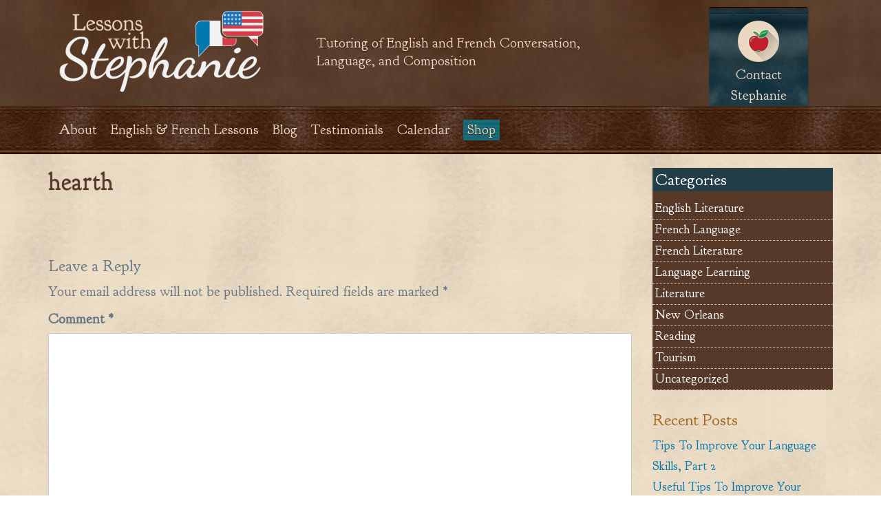

--- FILE ---
content_type: text/html; charset=UTF-8
request_url: https://lessonswithstephanie.com/home-sweet-home/hearth/
body_size: 10215
content:
<!doctype html>
<html lang="en">
<head>
<meta charset="UTF-8">
<meta name="viewport" content="width=device-width, initial-scale=1">
<link rel="profile" href="https://gmpg.org/xfn/11">

<meta name='robots' content='index, follow, max-image-preview:large, max-snippet:-1, max-video-preview:-1' />
	<style>img:is([sizes="auto" i], [sizes^="auto," i]) { contain-intrinsic-size: 3000px 1500px }</style>
	
	<!-- This site is optimized with the Yoast SEO plugin v26.7 - https://yoast.com/wordpress/plugins/seo/ -->
	<title>hearth - Lessons with Stephanie</title>
	<link rel="canonical" href="https://lessonswithstephanie.com/home-sweet-home/hearth/" />
	<meta property="og:locale" content="en_US" />
	<meta property="og:type" content="article" />
	<meta property="og:title" content="hearth - Lessons with Stephanie" />
	<meta property="og:url" content="http://lessonswithstephanie.com/home-sweet-home/hearth/" />
	<meta property="og:site_name" content="Lessons with Stephanie" />
	<meta property="og:image" content="http://lessonswithstephanie.com/home-sweet-home/hearth" />
	<meta property="og:image:width" content="2560" />
	<meta property="og:image:height" content="1707" />
	<meta property="og:image:type" content="image/jpeg" />
	<meta name="twitter:card" content="summary_large_image" />
	<script type="application/ld+json" class="yoast-schema-graph">{"@context":"https://schema.org","@graph":[{"@type":"WebPage","@id":"http://lessonswithstephanie.com/home-sweet-home/hearth/","url":"http://lessonswithstephanie.com/home-sweet-home/hearth/","name":"hearth - Lessons with Stephanie","isPartOf":{"@id":"http://lessonswithstephanie.com/#website"},"primaryImageOfPage":{"@id":"http://lessonswithstephanie.com/home-sweet-home/hearth/#primaryimage"},"image":{"@id":"http://lessonswithstephanie.com/home-sweet-home/hearth/#primaryimage"},"thumbnailUrl":"http://lessonswithstephanie.com/wp-content/uploads/2020/05/hearth-scaled.jpg","datePublished":"2020-05-03T19:19:15+00:00","breadcrumb":{"@id":"http://lessonswithstephanie.com/home-sweet-home/hearth/#breadcrumb"},"inLanguage":"en-US","potentialAction":[{"@type":"ReadAction","target":["http://lessonswithstephanie.com/home-sweet-home/hearth/"]}]},{"@type":"ImageObject","inLanguage":"en-US","@id":"http://lessonswithstephanie.com/home-sweet-home/hearth/#primaryimage","url":"http://lessonswithstephanie.com/wp-content/uploads/2020/05/hearth-scaled.jpg","contentUrl":"http://lessonswithstephanie.com/wp-content/uploads/2020/05/hearth-scaled.jpg","width":2560,"height":1707},{"@type":"BreadcrumbList","@id":"http://lessonswithstephanie.com/home-sweet-home/hearth/#breadcrumb","itemListElement":[{"@type":"ListItem","position":1,"name":"Home","item":"http://lessonswithstephanie.com/"},{"@type":"ListItem","position":2,"name":"Home, Sweet Home&#8230;","item":"http://lessonswithstephanie.com/home-sweet-home/"},{"@type":"ListItem","position":3,"name":"hearth"}]},{"@type":"WebSite","@id":"http://lessonswithstephanie.com/#website","url":"http://lessonswithstephanie.com/","name":"Lessons with Stephanie","description":"Tutoring of English and French Conversation, Language, and Composition","potentialAction":[{"@type":"SearchAction","target":{"@type":"EntryPoint","urlTemplate":"http://lessonswithstephanie.com/?s={search_term_string}"},"query-input":{"@type":"PropertyValueSpecification","valueRequired":true,"valueName":"search_term_string"}}],"inLanguage":"en-US"}]}</script>
	<!-- / Yoast SEO plugin. -->


<link rel="alternate" type="application/rss+xml" title="Lessons with Stephanie &raquo; Feed" href="https://lessonswithstephanie.com/feed/" />
<link rel="alternate" type="application/rss+xml" title="Lessons with Stephanie &raquo; Comments Feed" href="https://lessonswithstephanie.com/comments/feed/" />
<link rel="alternate" type="application/rss+xml" title="Lessons with Stephanie &raquo; hearth Comments Feed" href="https://lessonswithstephanie.com/home-sweet-home/hearth/feed/" />
<script type="text/javascript">
/* <![CDATA[ */
window._wpemojiSettings = {"baseUrl":"https:\/\/s.w.org\/images\/core\/emoji\/16.0.1\/72x72\/","ext":".png","svgUrl":"https:\/\/s.w.org\/images\/core\/emoji\/16.0.1\/svg\/","svgExt":".svg","source":{"concatemoji":"http:\/\/lessonswithstephanie.com\/wp-includes\/js\/wp-emoji-release.min.js?ver=6.8.3"}};
/*! This file is auto-generated */
!function(s,n){var o,i,e;function c(e){try{var t={supportTests:e,timestamp:(new Date).valueOf()};sessionStorage.setItem(o,JSON.stringify(t))}catch(e){}}function p(e,t,n){e.clearRect(0,0,e.canvas.width,e.canvas.height),e.fillText(t,0,0);var t=new Uint32Array(e.getImageData(0,0,e.canvas.width,e.canvas.height).data),a=(e.clearRect(0,0,e.canvas.width,e.canvas.height),e.fillText(n,0,0),new Uint32Array(e.getImageData(0,0,e.canvas.width,e.canvas.height).data));return t.every(function(e,t){return e===a[t]})}function u(e,t){e.clearRect(0,0,e.canvas.width,e.canvas.height),e.fillText(t,0,0);for(var n=e.getImageData(16,16,1,1),a=0;a<n.data.length;a++)if(0!==n.data[a])return!1;return!0}function f(e,t,n,a){switch(t){case"flag":return n(e,"\ud83c\udff3\ufe0f\u200d\u26a7\ufe0f","\ud83c\udff3\ufe0f\u200b\u26a7\ufe0f")?!1:!n(e,"\ud83c\udde8\ud83c\uddf6","\ud83c\udde8\u200b\ud83c\uddf6")&&!n(e,"\ud83c\udff4\udb40\udc67\udb40\udc62\udb40\udc65\udb40\udc6e\udb40\udc67\udb40\udc7f","\ud83c\udff4\u200b\udb40\udc67\u200b\udb40\udc62\u200b\udb40\udc65\u200b\udb40\udc6e\u200b\udb40\udc67\u200b\udb40\udc7f");case"emoji":return!a(e,"\ud83e\udedf")}return!1}function g(e,t,n,a){var r="undefined"!=typeof WorkerGlobalScope&&self instanceof WorkerGlobalScope?new OffscreenCanvas(300,150):s.createElement("canvas"),o=r.getContext("2d",{willReadFrequently:!0}),i=(o.textBaseline="top",o.font="600 32px Arial",{});return e.forEach(function(e){i[e]=t(o,e,n,a)}),i}function t(e){var t=s.createElement("script");t.src=e,t.defer=!0,s.head.appendChild(t)}"undefined"!=typeof Promise&&(o="wpEmojiSettingsSupports",i=["flag","emoji"],n.supports={everything:!0,everythingExceptFlag:!0},e=new Promise(function(e){s.addEventListener("DOMContentLoaded",e,{once:!0})}),new Promise(function(t){var n=function(){try{var e=JSON.parse(sessionStorage.getItem(o));if("object"==typeof e&&"number"==typeof e.timestamp&&(new Date).valueOf()<e.timestamp+604800&&"object"==typeof e.supportTests)return e.supportTests}catch(e){}return null}();if(!n){if("undefined"!=typeof Worker&&"undefined"!=typeof OffscreenCanvas&&"undefined"!=typeof URL&&URL.createObjectURL&&"undefined"!=typeof Blob)try{var e="postMessage("+g.toString()+"("+[JSON.stringify(i),f.toString(),p.toString(),u.toString()].join(",")+"));",a=new Blob([e],{type:"text/javascript"}),r=new Worker(URL.createObjectURL(a),{name:"wpTestEmojiSupports"});return void(r.onmessage=function(e){c(n=e.data),r.terminate(),t(n)})}catch(e){}c(n=g(i,f,p,u))}t(n)}).then(function(e){for(var t in e)n.supports[t]=e[t],n.supports.everything=n.supports.everything&&n.supports[t],"flag"!==t&&(n.supports.everythingExceptFlag=n.supports.everythingExceptFlag&&n.supports[t]);n.supports.everythingExceptFlag=n.supports.everythingExceptFlag&&!n.supports.flag,n.DOMReady=!1,n.readyCallback=function(){n.DOMReady=!0}}).then(function(){return e}).then(function(){var e;n.supports.everything||(n.readyCallback(),(e=n.source||{}).concatemoji?t(e.concatemoji):e.wpemoji&&e.twemoji&&(t(e.twemoji),t(e.wpemoji)))}))}((window,document),window._wpemojiSettings);
/* ]]> */
</script>
<link rel='stylesheet' id='formidable-css' href="https://lessonswithstephanie.com/wp-content/plugins/formidable/css/formidableforms.css?ver=10281903" type='text/css' media='all' />
<style id='wp-emoji-styles-inline-css' type='text/css'>

	img.wp-smiley, img.emoji {
		display: inline !important;
		border: none !important;
		box-shadow: none !important;
		height: 1em !important;
		width: 1em !important;
		margin: 0 0.07em !important;
		vertical-align: -0.1em !important;
		background: none !important;
		padding: 0 !important;
	}
</style>
<link rel='stylesheet' id='wp-block-library-css' href="https://lessonswithstephanie.com/wp-includes/css/dist/block-library/style.min.css?ver=6.8.3" type='text/css' media='all' />
<style id='classic-theme-styles-inline-css' type='text/css'>
/*! This file is auto-generated */
.wp-block-button__link{color:#fff;background-color:#32373c;border-radius:9999px;box-shadow:none;text-decoration:none;padding:calc(.667em + 2px) calc(1.333em + 2px);font-size:1.125em}.wp-block-file__button{background:#32373c;color:#fff;text-decoration:none}
</style>
<style id='global-styles-inline-css' type='text/css'>
:root{--wp--preset--aspect-ratio--square: 1;--wp--preset--aspect-ratio--4-3: 4/3;--wp--preset--aspect-ratio--3-4: 3/4;--wp--preset--aspect-ratio--3-2: 3/2;--wp--preset--aspect-ratio--2-3: 2/3;--wp--preset--aspect-ratio--16-9: 16/9;--wp--preset--aspect-ratio--9-16: 9/16;--wp--preset--color--black: #000000;--wp--preset--color--cyan-bluish-gray: #abb8c3;--wp--preset--color--white: #ffffff;--wp--preset--color--pale-pink: #f78da7;--wp--preset--color--vivid-red: #cf2e2e;--wp--preset--color--luminous-vivid-orange: #ff6900;--wp--preset--color--luminous-vivid-amber: #fcb900;--wp--preset--color--light-green-cyan: #7bdcb5;--wp--preset--color--vivid-green-cyan: #00d084;--wp--preset--color--pale-cyan-blue: #8ed1fc;--wp--preset--color--vivid-cyan-blue: #0693e3;--wp--preset--color--vivid-purple: #9b51e0;--wp--preset--gradient--vivid-cyan-blue-to-vivid-purple: linear-gradient(135deg,rgba(6,147,227,1) 0%,rgb(155,81,224) 100%);--wp--preset--gradient--light-green-cyan-to-vivid-green-cyan: linear-gradient(135deg,rgb(122,220,180) 0%,rgb(0,208,130) 100%);--wp--preset--gradient--luminous-vivid-amber-to-luminous-vivid-orange: linear-gradient(135deg,rgba(252,185,0,1) 0%,rgba(255,105,0,1) 100%);--wp--preset--gradient--luminous-vivid-orange-to-vivid-red: linear-gradient(135deg,rgba(255,105,0,1) 0%,rgb(207,46,46) 100%);--wp--preset--gradient--very-light-gray-to-cyan-bluish-gray: linear-gradient(135deg,rgb(238,238,238) 0%,rgb(169,184,195) 100%);--wp--preset--gradient--cool-to-warm-spectrum: linear-gradient(135deg,rgb(74,234,220) 0%,rgb(151,120,209) 20%,rgb(207,42,186) 40%,rgb(238,44,130) 60%,rgb(251,105,98) 80%,rgb(254,248,76) 100%);--wp--preset--gradient--blush-light-purple: linear-gradient(135deg,rgb(255,206,236) 0%,rgb(152,150,240) 100%);--wp--preset--gradient--blush-bordeaux: linear-gradient(135deg,rgb(254,205,165) 0%,rgb(254,45,45) 50%,rgb(107,0,62) 100%);--wp--preset--gradient--luminous-dusk: linear-gradient(135deg,rgb(255,203,112) 0%,rgb(199,81,192) 50%,rgb(65,88,208) 100%);--wp--preset--gradient--pale-ocean: linear-gradient(135deg,rgb(255,245,203) 0%,rgb(182,227,212) 50%,rgb(51,167,181) 100%);--wp--preset--gradient--electric-grass: linear-gradient(135deg,rgb(202,248,128) 0%,rgb(113,206,126) 100%);--wp--preset--gradient--midnight: linear-gradient(135deg,rgb(2,3,129) 0%,rgb(40,116,252) 100%);--wp--preset--font-size--small: 13px;--wp--preset--font-size--medium: 20px;--wp--preset--font-size--large: 36px;--wp--preset--font-size--x-large: 42px;--wp--preset--spacing--20: 0.44rem;--wp--preset--spacing--30: 0.67rem;--wp--preset--spacing--40: 1rem;--wp--preset--spacing--50: 1.5rem;--wp--preset--spacing--60: 2.25rem;--wp--preset--spacing--70: 3.38rem;--wp--preset--spacing--80: 5.06rem;--wp--preset--shadow--natural: 6px 6px 9px rgba(0, 0, 0, 0.2);--wp--preset--shadow--deep: 12px 12px 50px rgba(0, 0, 0, 0.4);--wp--preset--shadow--sharp: 6px 6px 0px rgba(0, 0, 0, 0.2);--wp--preset--shadow--outlined: 6px 6px 0px -3px rgba(255, 255, 255, 1), 6px 6px rgba(0, 0, 0, 1);--wp--preset--shadow--crisp: 6px 6px 0px rgba(0, 0, 0, 1);}:where(.is-layout-flex){gap: 0.5em;}:where(.is-layout-grid){gap: 0.5em;}body .is-layout-flex{display: flex;}.is-layout-flex{flex-wrap: wrap;align-items: center;}.is-layout-flex > :is(*, div){margin: 0;}body .is-layout-grid{display: grid;}.is-layout-grid > :is(*, div){margin: 0;}:where(.wp-block-columns.is-layout-flex){gap: 2em;}:where(.wp-block-columns.is-layout-grid){gap: 2em;}:where(.wp-block-post-template.is-layout-flex){gap: 1.25em;}:where(.wp-block-post-template.is-layout-grid){gap: 1.25em;}.has-black-color{color: var(--wp--preset--color--black) !important;}.has-cyan-bluish-gray-color{color: var(--wp--preset--color--cyan-bluish-gray) !important;}.has-white-color{color: var(--wp--preset--color--white) !important;}.has-pale-pink-color{color: var(--wp--preset--color--pale-pink) !important;}.has-vivid-red-color{color: var(--wp--preset--color--vivid-red) !important;}.has-luminous-vivid-orange-color{color: var(--wp--preset--color--luminous-vivid-orange) !important;}.has-luminous-vivid-amber-color{color: var(--wp--preset--color--luminous-vivid-amber) !important;}.has-light-green-cyan-color{color: var(--wp--preset--color--light-green-cyan) !important;}.has-vivid-green-cyan-color{color: var(--wp--preset--color--vivid-green-cyan) !important;}.has-pale-cyan-blue-color{color: var(--wp--preset--color--pale-cyan-blue) !important;}.has-vivid-cyan-blue-color{color: var(--wp--preset--color--vivid-cyan-blue) !important;}.has-vivid-purple-color{color: var(--wp--preset--color--vivid-purple) !important;}.has-black-background-color{background-color: var(--wp--preset--color--black) !important;}.has-cyan-bluish-gray-background-color{background-color: var(--wp--preset--color--cyan-bluish-gray) !important;}.has-white-background-color{background-color: var(--wp--preset--color--white) !important;}.has-pale-pink-background-color{background-color: var(--wp--preset--color--pale-pink) !important;}.has-vivid-red-background-color{background-color: var(--wp--preset--color--vivid-red) !important;}.has-luminous-vivid-orange-background-color{background-color: var(--wp--preset--color--luminous-vivid-orange) !important;}.has-luminous-vivid-amber-background-color{background-color: var(--wp--preset--color--luminous-vivid-amber) !important;}.has-light-green-cyan-background-color{background-color: var(--wp--preset--color--light-green-cyan) !important;}.has-vivid-green-cyan-background-color{background-color: var(--wp--preset--color--vivid-green-cyan) !important;}.has-pale-cyan-blue-background-color{background-color: var(--wp--preset--color--pale-cyan-blue) !important;}.has-vivid-cyan-blue-background-color{background-color: var(--wp--preset--color--vivid-cyan-blue) !important;}.has-vivid-purple-background-color{background-color: var(--wp--preset--color--vivid-purple) !important;}.has-black-border-color{border-color: var(--wp--preset--color--black) !important;}.has-cyan-bluish-gray-border-color{border-color: var(--wp--preset--color--cyan-bluish-gray) !important;}.has-white-border-color{border-color: var(--wp--preset--color--white) !important;}.has-pale-pink-border-color{border-color: var(--wp--preset--color--pale-pink) !important;}.has-vivid-red-border-color{border-color: var(--wp--preset--color--vivid-red) !important;}.has-luminous-vivid-orange-border-color{border-color: var(--wp--preset--color--luminous-vivid-orange) !important;}.has-luminous-vivid-amber-border-color{border-color: var(--wp--preset--color--luminous-vivid-amber) !important;}.has-light-green-cyan-border-color{border-color: var(--wp--preset--color--light-green-cyan) !important;}.has-vivid-green-cyan-border-color{border-color: var(--wp--preset--color--vivid-green-cyan) !important;}.has-pale-cyan-blue-border-color{border-color: var(--wp--preset--color--pale-cyan-blue) !important;}.has-vivid-cyan-blue-border-color{border-color: var(--wp--preset--color--vivid-cyan-blue) !important;}.has-vivid-purple-border-color{border-color: var(--wp--preset--color--vivid-purple) !important;}.has-vivid-cyan-blue-to-vivid-purple-gradient-background{background: var(--wp--preset--gradient--vivid-cyan-blue-to-vivid-purple) !important;}.has-light-green-cyan-to-vivid-green-cyan-gradient-background{background: var(--wp--preset--gradient--light-green-cyan-to-vivid-green-cyan) !important;}.has-luminous-vivid-amber-to-luminous-vivid-orange-gradient-background{background: var(--wp--preset--gradient--luminous-vivid-amber-to-luminous-vivid-orange) !important;}.has-luminous-vivid-orange-to-vivid-red-gradient-background{background: var(--wp--preset--gradient--luminous-vivid-orange-to-vivid-red) !important;}.has-very-light-gray-to-cyan-bluish-gray-gradient-background{background: var(--wp--preset--gradient--very-light-gray-to-cyan-bluish-gray) !important;}.has-cool-to-warm-spectrum-gradient-background{background: var(--wp--preset--gradient--cool-to-warm-spectrum) !important;}.has-blush-light-purple-gradient-background{background: var(--wp--preset--gradient--blush-light-purple) !important;}.has-blush-bordeaux-gradient-background{background: var(--wp--preset--gradient--blush-bordeaux) !important;}.has-luminous-dusk-gradient-background{background: var(--wp--preset--gradient--luminous-dusk) !important;}.has-pale-ocean-gradient-background{background: var(--wp--preset--gradient--pale-ocean) !important;}.has-electric-grass-gradient-background{background: var(--wp--preset--gradient--electric-grass) !important;}.has-midnight-gradient-background{background: var(--wp--preset--gradient--midnight) !important;}.has-small-font-size{font-size: var(--wp--preset--font-size--small) !important;}.has-medium-font-size{font-size: var(--wp--preset--font-size--medium) !important;}.has-large-font-size{font-size: var(--wp--preset--font-size--large) !important;}.has-x-large-font-size{font-size: var(--wp--preset--font-size--x-large) !important;}
:where(.wp-block-post-template.is-layout-flex){gap: 1.25em;}:where(.wp-block-post-template.is-layout-grid){gap: 1.25em;}
:where(.wp-block-columns.is-layout-flex){gap: 2em;}:where(.wp-block-columns.is-layout-grid){gap: 2em;}
:root :where(.wp-block-pullquote){font-size: 1.5em;line-height: 1.6;}
</style>
<link rel='stylesheet' id='stephanie-style-css' href="https://lessonswithstephanie.com/wp-content/themes/stephanie/style.css?ver=6.8.3" type='text/css' media='all' />
<link rel="https://api.w.org/" href="https://lessonswithstephanie.com/wp-json/" /><link rel="alternate" title="JSON" type="application/json" href="https://lessonswithstephanie.com/wp-json/wp/v2/media/674" /><link rel="EditURI" type="application/rsd+xml" title="RSD" href="https://lessonswithstephanie.com/xmlrpc.php?rsd" />
<meta name="generator" content="WordPress 6.8.3" />
<link rel='shortlink' href="https://lessonswithstephanie.com/?p=674" />
<link rel="alternate" title="oEmbed (JSON)" type="application/json+oembed" href="https://lessonswithstephanie.com/wp-json/oembed/1.0/embed?url=http%3A%2F%2Flessonswithstephanie.com%2Fhome-sweet-home%2Fhearth%2F" />
<link rel="alternate" title="oEmbed (XML)" type="text/xml+oembed" href="https://lessonswithstephanie.com/wp-json/oembed/1.0/embed?url=http%3A%2F%2Flessonswithstephanie.com%2Fhome-sweet-home%2Fhearth%2F&#038;format=xml" />
<style type="text/css">.recentcomments a{display:inline !important;padding:0 !important;margin:0 !important;}</style><link rel="icon" href="https://lessonswithstephanie.com/wp-content/uploads/2017/01/cropped-icon-teacher-32x32.png" sizes="32x32" />
<link rel="icon" href="https://lessonswithstephanie.com/wp-content/uploads/2017/01/cropped-icon-teacher-192x192.png" sizes="192x192" />
<link rel="apple-touch-icon" href="https://lessonswithstephanie.com/wp-content/uploads/2017/01/cropped-icon-teacher-180x180.png" />
<meta name="msapplication-TileImage" content="http://lessonswithstephanie.com/wp-content/uploads/2017/01/cropped-icon-teacher-270x270.png" />
				<style type="text/css" id="c4wp-checkout-css">
					.woocommerce-checkout .c4wp_captcha_field {
						margin-bottom: 10px;
						margin-top: 15px;
						position: relative;
						display: inline-block;
					}
				</style>
							<style type="text/css" id="c4wp-v3-lp-form-css">
				.login #login, .login #lostpasswordform {
					min-width: 350px !important;
				}
				.wpforms-field-c4wp iframe {
					width: 100% !important;
				}
			</style>
			<!-- Latest compiled and minified CSS -->
<link rel="stylesheet" href="https://maxcdn.bootstrapcdn.com/bootstrap/3.3.7/css/bootstrap.min.css" integrity="sha384-BVYiiSIFeK1dGmJRAkycuHAHRg32OmUcww7on3RYdg4Va+PmSTsz/K68vbdEjh4u" crossorigin="anonymous">
<script src="https://maxcdn.bootstrapcdn.com/bootstrap/3.3.7/js/bootstrap.min.js" integrity="sha384-Tc5IQib027qvyjSMfHjOMaLkfuWVxZxUPnCJA7l2mCWNIpG9mGCD8wGNIcPD7Txa" crossorigin="anonymous"></script>
<link rel="stylesheet" href="https://lessonswithstephanie.com/wp-content/themes/stephanie/css/styles-custom.css" type="text/css" media="screen">
<link rel="stylesheet" href="https://lessonswithstephanie.com/wp-content/themes/stephanie/css/media-queries.css" type="text/css" media="screen">
<link href="https://fonts.googleapis.com/css?family=Cormorant+Garamond|Goudy+Bookletter+1911" rel="stylesheet">
<!-- Latest compiled and minified JavaScript -->
<script>
  (function(i,s,o,g,r,a,m){i['GoogleAnalyticsObject']=r;i[r]=i[r]||function(){
  (i[r].q=i[r].q||[]).push(arguments)},i[r].l=1*new Date();a=s.createElement(o),
  m=s.getElementsByTagName(o)[0];a.async=1;a.src=g;m.parentNode.insertBefore(a,m)
  })(window,document,'script','https://www.google-analytics.com/analytics.js','ga');
  ga('create', 'UA-90578164-1', 'auto');
  ga('send', 'pageview');

</script>
<script src='https://www.google.com/recaptcha/api.js'></script>
</head>

<body class="attachment wp-singular attachment-template-default single single-attachment postid-674 attachmentid-674 attachment-jpeg wp-theme-stephanie group-blog">
<div id="page" class="site">
	<a class="skip-link screen-reader-text" href="#content">Skip to content</a>

	<header id="masthead" class="site-header container" role="banner">
    	<div class="row">
            <div class="site-branding col-sm-12 col-md-4">
				<h1><a href="https://lessonswithstephanie.com"><img src="https://lessonswithstephanie.com/wp-content/uploads/2017/01/logo3.png"></a></h1>
            </div>

            <div class="tagline col-sm-12 col-md-6">
            	
                    <h2 class="site-description">Tutoring of English and French Conversation, Language, and Composition</h2>
                
            </div><!----tagline-->
            <div class="header-contact col-sm-12 col-md-2">
            	<a href="https://lessonswithstephanie.com/contact/">Contact Stephanie</a>
            </div>
            </div><!--row-->
		</div><!-- container -->
		
<nav class="navbar navbar-default">
	<div class="container">
		<!--<div class="navbar-header">
            <button type="button" class="navbar-toggle collapsed" data-toggle="collapse" data-target="#navbar" aria-expanded="false" aria-controls="navbar">
              <span class="sr-only">Toggle navigation</span>
              <span class="icon-bar"></span>
              <span class="icon-bar"></span>
              <span class="icon-bar"></span>
            </button>
            
          </div> -->
	
	<!--<div id="navbar" class="navbar-collapse collapse">-->
		

    <nav id="site-navigation" class="main-navigation" role="navigation">
			<div class="container">
			
					<button class="menu-toggle">Menu</button>
					<div class="menu-menu-1-container"><ul id="menu-menu-1" class="menu"><li id="menu-item-394" class="menu-item menu-item-type-post_type menu-item-object-page menu-item-394"><a href="https://lessonswithstephanie.com/about-stephanie/">About</a></li>
<li id="menu-item-614" class="menu-item menu-item-type-post_type menu-item-object-page menu-item-has-children menu-item-614"><a href="https://lessonswithstephanie.com/english-esl-tutoring-new-orleans/">English &#038; French Lessons</a>
<ul class="sub-menu">
	<li id="menu-item-371" class="menu-item menu-item-type-post_type menu-item-object-page menu-item-371"><a href="https://lessonswithstephanie.com/english-esl-tutoring-new-orleans/">English &#038; ESL</a></li>
	<li id="menu-item-500" class="menu-item menu-item-type-post_type menu-item-object-page menu-item-500"><a href="https://lessonswithstephanie.com/french-tutoring-new-orleans/">French</a></li>
	<li id="menu-item-501" class="menu-item menu-item-type-post_type menu-item-object-page menu-item-501"><a href="https://lessonswithstephanie.com/language-services-writing-editing-translation/">Language Services</a></li>
	<li id="menu-item-308" class="menu-item menu-item-type-post_type menu-item-object-page menu-item-308"><a href="https://lessonswithstephanie.com/resources/">Resources</a></li>
</ul>
</li>
<li id="menu-item-589" class="menu-item menu-item-type-post_type menu-item-object-page menu-item-589"><a href="https://lessonswithstephanie.com/blog/">Blog</a></li>
<li id="menu-item-311" class="menu-item menu-item-type-post_type menu-item-object-page menu-item-311"><a href="https://lessonswithstephanie.com/testimonials/">Testimonials</a></li>
<li id="menu-item-615" class="menu-item menu-item-type-post_type menu-item-object-page menu-item-615"><a href="https://lessonswithstephanie.com/calendar/">Calendar</a></li>
<li id="menu-item-816" class="special menu-item menu-item-type-custom menu-item-object-custom menu-item-816"><a target="_blank" href="https://payhip.com/WorksheetsbyStephanie">Shop</a></li>
</ul></div>				
			</div>
		</nav><!-- #site-navigation -->
  </div>
	</div>

</nav>
		
	</header><!-- #masthead -->

	<div id="content" class="site-content">

	<div id="primary" class="content-area">
		<main id="main" class="site-main" role="main">
        	<div class="container">
            	<div class="row">
                	<div class="col-sm-12 col-md-9">

			
<article id="post-674" class="post-674 attachment type-attachment status-inherit hentry">
	<header class="entry-header">
		<h1 class="entry-title">hearth</h1>	</header><!-- .entry-header -->

	<div class="entry-content">
		<p class="attachment"><a href="https://lessonswithstephanie.com/wp-content/uploads/2020/05/hearth-scaled.jpg"><img fetchpriority="high" decoding="async" width="300" height="200" src="https://lessonswithstephanie.com/wp-content/uploads/2020/05/hearth-300x200.jpg" class="attachment-medium size-medium" alt="" srcset="http://lessonswithstephanie.com/wp-content/uploads/2020/05/hearth-300x200.jpg 300w, http://lessonswithstephanie.com/wp-content/uploads/2020/05/hearth-1024x683.jpg 1024w, http://lessonswithstephanie.com/wp-content/uploads/2020/05/hearth-768x512.jpg 768w, http://lessonswithstephanie.com/wp-content/uploads/2020/05/hearth-1536x1024.jpg 1536w, http://lessonswithstephanie.com/wp-content/uploads/2020/05/hearth-2048x1365.jpg 2048w" sizes="(max-width: 300px) 100vw, 300px" /></a></p>
	</div><!-- .entry-content -->

	</article><!-- #post-## -->

<div id="comments" class="comments-area">

		<div id="respond" class="comment-respond">
		<h3 id="reply-title" class="comment-reply-title">Leave a Reply <small><a rel="nofollow" id="cancel-comment-reply-link" href="/home-sweet-home/hearth/#respond" style="display:none;">Cancel reply</a></small></h3><form action="https://lessonswithstephanie.com/wp-comments-post.php" method="post" id="commentform" class="comment-form"><p class="comment-notes"><span id="email-notes">Your email address will not be published.</span> <span class="required-field-message">Required fields are marked <span class="required">*</span></span></p><p class="comment-form-comment"><label for="comment">Comment <span class="required">*</span></label> <textarea id="comment" name="comment" cols="45" rows="8" maxlength="65525" required></textarea></p><p class="comment-form-author"><label for="author">Name <span class="required">*</span></label> <input id="author" name="author" type="text" value="" size="30" maxlength="245" autocomplete="name" required /></p>
<p class="comment-form-email"><label for="email">Email <span class="required">*</span></label> <input id="email" name="email" type="email" value="" size="30" maxlength="100" aria-describedby="email-notes" autocomplete="email" required /></p>
<p class="comment-form-url"><label for="url">Website</label> <input id="url" name="url" type="url" value="" size="30" maxlength="200" autocomplete="url" /></p>
<!-- CAPTCHA added with CAPTCHA 4WP plugin. More information: https://captcha4wp.com --><div class="c4wp_captcha_field" style="margin-bottom: 10px" data-nonce="d81e8aebb3"><div id="c4wp_captcha_field_1" class="c4wp_captcha_field_div"></div></div><!-- / CAPTCHA by CAPTCHA 4WP plugin --><p class="form-submit"><input name="submit" type="submit" id="submit" class="submit" value="Post Comment" /> <input type='hidden' name='comment_post_ID' value='674' id='comment_post_ID' />
<input type='hidden' name='comment_parent' id='comment_parent' value='0' />
</p></form>	</div><!-- #respond -->
	
</div><!-- #comments -->
					</div>
					<div class="col-sm-12 col-md-3">
					
<aside id="secondary" class="widget-area" role="complementary">
	<section id="categories-2" class="widget widget_categories"><h2 class="widget-title">Categories</h2>
			<ul>
					<li class="cat-item cat-item-23"><a href="https://lessonswithstephanie.com/category/english-literature/">English Literature</a>
</li>
	<li class="cat-item cat-item-11"><a href="https://lessonswithstephanie.com/category/french-language/">French Language</a>
</li>
	<li class="cat-item cat-item-7"><a href="https://lessonswithstephanie.com/category/french-literature/">French Literature</a>
</li>
	<li class="cat-item cat-item-6"><a href="https://lessonswithstephanie.com/category/language-learning/">Language Learning</a>
</li>
	<li class="cat-item cat-item-30"><a href="https://lessonswithstephanie.com/category/literature/">Literature</a>
</li>
	<li class="cat-item cat-item-5"><a href="https://lessonswithstephanie.com/category/new-orleans/">New Orleans</a>
</li>
	<li class="cat-item cat-item-31"><a href="https://lessonswithstephanie.com/category/reading/">Reading</a>
</li>
	<li class="cat-item cat-item-21"><a href="https://lessonswithstephanie.com/category/new-orleans/tourism/">Tourism</a>
</li>
	<li class="cat-item cat-item-1"><a href="https://lessonswithstephanie.com/category/uncategorized/">Uncategorized</a>
</li>
			</ul>

			</section>
		<section id="recent-posts-2" class="widget widget_recent_entries">
		<h2 class="widget-title">Recent Posts</h2>
		<ul>
											<li>
					<a href="https://lessonswithstephanie.com/tips-to-improve-your-language-skills-part-2/">Tips To Improve Your Language Skills, Part 2</a>
									</li>
											<li>
					<a href="https://lessonswithstephanie.com/useful-tips-to-improve-your-language-skills/">Useful Tips To Improve Your Language Skills Part 1</a>
									</li>
											<li>
					<a href="https://lessonswithstephanie.com/the-story-of-the-oxford-english-dictionary/">The Story of the Oxford English Dictionary</a>
									</li>
											<li>
					<a href="https://lessonswithstephanie.com/how-did-english-become-so-unique/">How Did English Become So&#8230;. Unique?</a>
									</li>
											<li>
					<a href="https://lessonswithstephanie.com/create-an-immersion-environment-wherever-you-are/">Create An Immersion Environment, Wherever You Are…</a>
									</li>
											<li>
					<a href="https://lessonswithstephanie.com/studying-from-home-how-to-make-the-best-of-it/">Studying from home?  How to make the best of it.</a>
									</li>
											<li>
					<a href="https://lessonswithstephanie.com/how-to-improve-skills-in-your-second-language-read/">How to improve skills in your second language… Read!</a>
									</li>
					</ul>

		</section><section id="recent-comments-2" class="widget widget_recent_comments"><h2 class="widget-title">Recent Comments</h2><ul id="recentcomments"><li class="recentcomments"><span class="comment-author-link">M. C.</span> on <a href="https://lessonswithstephanie.com/tips-to-improve-your-language-skills-part-2/#comment-60">Tips To Improve Your Language Skills, Part 2</a></li><li class="recentcomments"><span class="comment-author-link"><a href="https://lessonswithstephanie.com" class="url" rel="ugc">Stephanie Dodaro</a></span> on <a href="https://lessonswithstephanie.com/the-story-of-the-oxford-english-dictionary/#comment-50">The Story of the Oxford English Dictionary</a></li><li class="recentcomments"><span class="comment-author-link">Your cousin</span> on <a href="https://lessonswithstephanie.com/the-story-of-the-oxford-english-dictionary/#comment-49">The Story of the Oxford English Dictionary</a></li><li class="recentcomments"><span class="comment-author-link">Your cousin</span> on <a href="https://lessonswithstephanie.com/the-story-of-the-oxford-english-dictionary/#comment-48">The Story of the Oxford English Dictionary</a></li><li class="recentcomments"><span class="comment-author-link">mom</span> on <a href="https://lessonswithstephanie.com/create-an-immersion-environment-wherever-you-are/#comment-46">Create An Immersion Environment, Wherever You Are…</a></li></ul></section><section id="archives-3" class="widget widget_archive"><h2 class="widget-title">Blog Archives</h2>
			<ul>
					<li><a href="https://lessonswithstephanie.com/2022/07/">July 2022</a>&nbsp;(1)</li>
	<li><a href="https://lessonswithstephanie.com/2022/06/">June 2022</a>&nbsp;(1)</li>
	<li><a href="https://lessonswithstephanie.com/2022/01/">January 2022</a>&nbsp;(1)</li>
	<li><a href="https://lessonswithstephanie.com/2021/06/">June 2021</a>&nbsp;(1)</li>
	<li><a href="https://lessonswithstephanie.com/2021/03/">March 2021</a>&nbsp;(1)</li>
	<li><a href="https://lessonswithstephanie.com/2021/02/">February 2021</a>&nbsp;(1)</li>
	<li><a href="https://lessonswithstephanie.com/2021/01/">January 2021</a>&nbsp;(1)</li>
	<li><a href="https://lessonswithstephanie.com/2020/09/">September 2020</a>&nbsp;(1)</li>
	<li><a href="https://lessonswithstephanie.com/2020/07/">July 2020</a>&nbsp;(1)</li>
	<li><a href="https://lessonswithstephanie.com/2020/05/">May 2020</a>&nbsp;(1)</li>
	<li><a href="https://lessonswithstephanie.com/2020/02/">February 2020</a>&nbsp;(1)</li>
	<li><a href="https://lessonswithstephanie.com/2020/01/">January 2020</a>&nbsp;(1)</li>
	<li><a href="https://lessonswithstephanie.com/2019/06/">June 2019</a>&nbsp;(1)</li>
	<li><a href="https://lessonswithstephanie.com/2019/02/">February 2019</a>&nbsp;(1)</li>
	<li><a href="https://lessonswithstephanie.com/2019/01/">January 2019</a>&nbsp;(1)</li>
	<li><a href="https://lessonswithstephanie.com/2018/06/">June 2018</a>&nbsp;(1)</li>
	<li><a href="https://lessonswithstephanie.com/2017/12/">December 2017</a>&nbsp;(1)</li>
	<li><a href="https://lessonswithstephanie.com/2017/08/">August 2017</a>&nbsp;(1)</li>
	<li><a href="https://lessonswithstephanie.com/2017/07/">July 2017</a>&nbsp;(1)</li>
	<li><a href="https://lessonswithstephanie.com/2017/06/">June 2017</a>&nbsp;(1)</li>
	<li><a href="https://lessonswithstephanie.com/2017/05/">May 2017</a>&nbsp;(2)</li>
	<li><a href="https://lessonswithstephanie.com/2017/03/">March 2017</a>&nbsp;(1)</li>
	<li><a href="https://lessonswithstephanie.com/2017/02/">February 2017</a>&nbsp;(1)</li>
	<li><a href="https://lessonswithstephanie.com/2017/01/">January 2017</a>&nbsp;(1)</li>
			</ul>

			</section><section id="search-2" class="widget widget_search"><form role="search" method="get" class="search-form" action="https://lessonswithstephanie.com/">
				<label>
					<span class="screen-reader-text">Search for:</span>
					<input type="search" class="search-field" placeholder="Search &hellip;" value="" name="s" />
				</label>
				<input type="submit" class="search-submit" value="Search" />
			</form></section></aside><!-- #secondary -->
					</div>
				</div>
            </div>
		</main><!-- #main -->
	</div><!-- #primary -->


	</div><!-- #content -->

	<footer id="colophon" class="site-footer" role="contentinfo">
    	<div class="container">
		<div class="site-info row">
        	<div class="col-sm-12 col-md-6">
			<p class="copyright">&copy; 2026 Lessons With Stephanie - Stephanie Dodaro. All rights reserved.</p>
            </div>
            <div class="col-sm-12 col-md-6">
            	<h3>Connect with Stephanie</h3>
                <div class="row">
                <div class="col-sm-4 col-md-2 linkedin">
               	 <p><a href="https://www.linkedin.com/in/stephanie-dodaro-m-a-french-89b26a28/" target="_blank"><img src="https://lessonswithstephanie.com/wp-content/uploads/2016/10/icon-linked-in.png" width="50" height="50" alt="Linked In Profile"></a></p>
                 </div>
                 <div class="col-sm-4 col-md-2">
                 	<p><a href="https://lessonswithstephanie.com/contact/">Contact</a></p>
                 </div>
                 <div class="col-sm-4 col-md-8">
					<p><a href="https://lessonswithstephanie.com/blog/" target="_blank">Blog</a></p>
                 </div>
              </div>         
            </div>
           
		
		</div><!-- .site-info -->
        <div class="calliope-media">
        </div>
        </div><!--container-->
	</footer><!-- #colophon -->
</div><!-- #page -->

<script type="speculationrules">
{"prefetch":[{"source":"document","where":{"and":[{"href_matches":"\/*"},{"not":{"href_matches":["\/wp-*.php","\/wp-admin\/*","\/wp-content\/uploads\/*","\/wp-content\/*","\/wp-content\/plugins\/*","\/wp-content\/themes\/stephanie\/*","\/*\\?(.+)"]}},{"not":{"selector_matches":"a[rel~=\"nofollow\"]"}},{"not":{"selector_matches":".no-prefetch, .no-prefetch a"}}]},"eagerness":"conservative"}]}
</script>
<script type="text/javascript" src="https://lessonswithstephanie.com/wp-content/themes/stephanie/js/navigation.js?ver=20151215" id="stephanie-navigation-js"></script>
<script type="text/javascript" src="https://lessonswithstephanie.com/wp-content/themes/stephanie/js/skip-link-focus-fix.js?ver=20151215" id="stephanie-skip-link-focus-fix-js"></script>
<script type="text/javascript" src="https://lessonswithstephanie.com/wp-includes/js/comment-reply.min.js?ver=6.8.3" id="comment-reply-js" async="async" data-wp-strategy="async"></script>
<!-- CAPTCHA added with CAPTCHA 4WP plugin. More information: https://captcha4wp.com -->			<script id="c4wp-inline-js" type="text/javascript">
				/* @v2-checkbox-js:start */
				var c4wp_onloadCallback = function() {
					for ( var i = 0; i < document.forms.length; i++ ) {
						let form = document.forms[i];

						let captcha_div = form.querySelector( '.c4wp_captcha_field_div:not(.rendered)' );
						let foundSubmitBtn = null;
												
						if ( null === captcha_div ) {
							continue;	
						}					

						captcha_div.innerHTML = '';

						if ( null != foundSubmitBtn ) {
							foundSubmitBtn.classList.add( 'disabled' );
							foundSubmitBtn.setAttribute( 'disabled', 'disabled' );

							if ( form.classList.contains( 'woocommerce-checkout' ) ) {
								setTimeout( function(){ 
									foundSubmitBtn = form.querySelector( '#place_order' );
									foundSubmitBtn.classList.add( 'disabled' );
									foundSubmitBtn.setAttribute( 'disabled', 'disabled' );
								}, 2500 );
							}
						}

						( function( form ) {
							var c4wp_captcha = grecaptcha.render( captcha_div,{
								'sitekey' : '6LfSd8IZAAAAAFiIsi86vDmT3kG2YwNQMLNFLJBh',
								'size'  : 'normal',
								'theme' : 'light',
								'expired-callback' : function(){
									grecaptcha.reset( c4wp_captcha );
								},
								'callback' : function( token ){
									if ( null != foundSubmitBtn ) {
										foundSubmitBtn.classList.remove( 'disabled' );
										foundSubmitBtn.removeAttribute( 'disabled' );
									}
									if ( typeof jQuery !== 'undefined' && jQuery( 'input[id*="c4wp-wc-checkout"]' ).length ) {
										let input = document.querySelector('input[id*="c4wp-wc-checkout"]'); 
										let lastValue = input.value;
										input.value = token;
										let event = new Event('input', { bubbles: true });
										event.simulated = true;
										let tracker = input._valueTracker;
										if (tracker) {
											tracker.setValue( lastValue );
										}
										input.dispatchEvent(event)
									}
								}
							});
							captcha_div.classList.add( 'rendered' );
													})(form);
					}
				};

				window.addEventListener("load", (event) => {
					if ( typeof jQuery !== 'undefined' && jQuery( 'input[id*="c4wp-wc-checkout"]' ).length ) {
						var element = document.createElement('div');
						var html = '<div class="c4wp_captcha_field" style="margin-bottom: 10px" data-nonce="d81e8aebb3"><div id="c4wp_captcha_field_0" class="c4wp_captcha_field_div"></div></div>';
						element.innerHTML = html;
						jQuery( '[class*="c4wp-wc-checkout"]' ).append( element );
						jQuery( '[class*="c4wp-wc-checkout"]' ).find('*').off();
						c4wp_onloadCallback();
					}
				});
				/* @v2-checkbox-js:end */
			</script>
						
			<script id="c4wp-recaptcha-js" src="https://www.google.com/recaptcha/api.js?onload=c4wp_onloadCallback&#038;render=explicit&#038;hl=en"
				async defer>
			</script>

			<!-- / CAPTCHA by CAPTCHA 4WP plugin -->
<script defer src="https://static.cloudflareinsights.com/beacon.min.js/vcd15cbe7772f49c399c6a5babf22c1241717689176015" integrity="sha512-ZpsOmlRQV6y907TI0dKBHq9Md29nnaEIPlkf84rnaERnq6zvWvPUqr2ft8M1aS28oN72PdrCzSjY4U6VaAw1EQ==" data-cf-beacon='{"version":"2024.11.0","token":"dcffcefb07d343939c7990af10473101","r":1,"server_timing":{"name":{"cfCacheStatus":true,"cfEdge":true,"cfExtPri":true,"cfL4":true,"cfOrigin":true,"cfSpeedBrain":true},"location_startswith":null}}' crossorigin="anonymous"></script>
</body>
</html>


--- FILE ---
content_type: text/html; charset=utf-8
request_url: https://www.google.com/recaptcha/api2/anchor?ar=1&k=6LfSd8IZAAAAAFiIsi86vDmT3kG2YwNQMLNFLJBh&co=aHR0cHM6Ly9sZXNzb25zd2l0aHN0ZXBoYW5pZS5jb206NDQz&hl=en&v=PoyoqOPhxBO7pBk68S4YbpHZ&theme=light&size=normal&anchor-ms=20000&execute-ms=30000&cb=h2jf0nrqnpdu
body_size: 49565
content:
<!DOCTYPE HTML><html dir="ltr" lang="en"><head><meta http-equiv="Content-Type" content="text/html; charset=UTF-8">
<meta http-equiv="X-UA-Compatible" content="IE=edge">
<title>reCAPTCHA</title>
<style type="text/css">
/* cyrillic-ext */
@font-face {
  font-family: 'Roboto';
  font-style: normal;
  font-weight: 400;
  font-stretch: 100%;
  src: url(//fonts.gstatic.com/s/roboto/v48/KFO7CnqEu92Fr1ME7kSn66aGLdTylUAMa3GUBHMdazTgWw.woff2) format('woff2');
  unicode-range: U+0460-052F, U+1C80-1C8A, U+20B4, U+2DE0-2DFF, U+A640-A69F, U+FE2E-FE2F;
}
/* cyrillic */
@font-face {
  font-family: 'Roboto';
  font-style: normal;
  font-weight: 400;
  font-stretch: 100%;
  src: url(//fonts.gstatic.com/s/roboto/v48/KFO7CnqEu92Fr1ME7kSn66aGLdTylUAMa3iUBHMdazTgWw.woff2) format('woff2');
  unicode-range: U+0301, U+0400-045F, U+0490-0491, U+04B0-04B1, U+2116;
}
/* greek-ext */
@font-face {
  font-family: 'Roboto';
  font-style: normal;
  font-weight: 400;
  font-stretch: 100%;
  src: url(//fonts.gstatic.com/s/roboto/v48/KFO7CnqEu92Fr1ME7kSn66aGLdTylUAMa3CUBHMdazTgWw.woff2) format('woff2');
  unicode-range: U+1F00-1FFF;
}
/* greek */
@font-face {
  font-family: 'Roboto';
  font-style: normal;
  font-weight: 400;
  font-stretch: 100%;
  src: url(//fonts.gstatic.com/s/roboto/v48/KFO7CnqEu92Fr1ME7kSn66aGLdTylUAMa3-UBHMdazTgWw.woff2) format('woff2');
  unicode-range: U+0370-0377, U+037A-037F, U+0384-038A, U+038C, U+038E-03A1, U+03A3-03FF;
}
/* math */
@font-face {
  font-family: 'Roboto';
  font-style: normal;
  font-weight: 400;
  font-stretch: 100%;
  src: url(//fonts.gstatic.com/s/roboto/v48/KFO7CnqEu92Fr1ME7kSn66aGLdTylUAMawCUBHMdazTgWw.woff2) format('woff2');
  unicode-range: U+0302-0303, U+0305, U+0307-0308, U+0310, U+0312, U+0315, U+031A, U+0326-0327, U+032C, U+032F-0330, U+0332-0333, U+0338, U+033A, U+0346, U+034D, U+0391-03A1, U+03A3-03A9, U+03B1-03C9, U+03D1, U+03D5-03D6, U+03F0-03F1, U+03F4-03F5, U+2016-2017, U+2034-2038, U+203C, U+2040, U+2043, U+2047, U+2050, U+2057, U+205F, U+2070-2071, U+2074-208E, U+2090-209C, U+20D0-20DC, U+20E1, U+20E5-20EF, U+2100-2112, U+2114-2115, U+2117-2121, U+2123-214F, U+2190, U+2192, U+2194-21AE, U+21B0-21E5, U+21F1-21F2, U+21F4-2211, U+2213-2214, U+2216-22FF, U+2308-230B, U+2310, U+2319, U+231C-2321, U+2336-237A, U+237C, U+2395, U+239B-23B7, U+23D0, U+23DC-23E1, U+2474-2475, U+25AF, U+25B3, U+25B7, U+25BD, U+25C1, U+25CA, U+25CC, U+25FB, U+266D-266F, U+27C0-27FF, U+2900-2AFF, U+2B0E-2B11, U+2B30-2B4C, U+2BFE, U+3030, U+FF5B, U+FF5D, U+1D400-1D7FF, U+1EE00-1EEFF;
}
/* symbols */
@font-face {
  font-family: 'Roboto';
  font-style: normal;
  font-weight: 400;
  font-stretch: 100%;
  src: url(//fonts.gstatic.com/s/roboto/v48/KFO7CnqEu92Fr1ME7kSn66aGLdTylUAMaxKUBHMdazTgWw.woff2) format('woff2');
  unicode-range: U+0001-000C, U+000E-001F, U+007F-009F, U+20DD-20E0, U+20E2-20E4, U+2150-218F, U+2190, U+2192, U+2194-2199, U+21AF, U+21E6-21F0, U+21F3, U+2218-2219, U+2299, U+22C4-22C6, U+2300-243F, U+2440-244A, U+2460-24FF, U+25A0-27BF, U+2800-28FF, U+2921-2922, U+2981, U+29BF, U+29EB, U+2B00-2BFF, U+4DC0-4DFF, U+FFF9-FFFB, U+10140-1018E, U+10190-1019C, U+101A0, U+101D0-101FD, U+102E0-102FB, U+10E60-10E7E, U+1D2C0-1D2D3, U+1D2E0-1D37F, U+1F000-1F0FF, U+1F100-1F1AD, U+1F1E6-1F1FF, U+1F30D-1F30F, U+1F315, U+1F31C, U+1F31E, U+1F320-1F32C, U+1F336, U+1F378, U+1F37D, U+1F382, U+1F393-1F39F, U+1F3A7-1F3A8, U+1F3AC-1F3AF, U+1F3C2, U+1F3C4-1F3C6, U+1F3CA-1F3CE, U+1F3D4-1F3E0, U+1F3ED, U+1F3F1-1F3F3, U+1F3F5-1F3F7, U+1F408, U+1F415, U+1F41F, U+1F426, U+1F43F, U+1F441-1F442, U+1F444, U+1F446-1F449, U+1F44C-1F44E, U+1F453, U+1F46A, U+1F47D, U+1F4A3, U+1F4B0, U+1F4B3, U+1F4B9, U+1F4BB, U+1F4BF, U+1F4C8-1F4CB, U+1F4D6, U+1F4DA, U+1F4DF, U+1F4E3-1F4E6, U+1F4EA-1F4ED, U+1F4F7, U+1F4F9-1F4FB, U+1F4FD-1F4FE, U+1F503, U+1F507-1F50B, U+1F50D, U+1F512-1F513, U+1F53E-1F54A, U+1F54F-1F5FA, U+1F610, U+1F650-1F67F, U+1F687, U+1F68D, U+1F691, U+1F694, U+1F698, U+1F6AD, U+1F6B2, U+1F6B9-1F6BA, U+1F6BC, U+1F6C6-1F6CF, U+1F6D3-1F6D7, U+1F6E0-1F6EA, U+1F6F0-1F6F3, U+1F6F7-1F6FC, U+1F700-1F7FF, U+1F800-1F80B, U+1F810-1F847, U+1F850-1F859, U+1F860-1F887, U+1F890-1F8AD, U+1F8B0-1F8BB, U+1F8C0-1F8C1, U+1F900-1F90B, U+1F93B, U+1F946, U+1F984, U+1F996, U+1F9E9, U+1FA00-1FA6F, U+1FA70-1FA7C, U+1FA80-1FA89, U+1FA8F-1FAC6, U+1FACE-1FADC, U+1FADF-1FAE9, U+1FAF0-1FAF8, U+1FB00-1FBFF;
}
/* vietnamese */
@font-face {
  font-family: 'Roboto';
  font-style: normal;
  font-weight: 400;
  font-stretch: 100%;
  src: url(//fonts.gstatic.com/s/roboto/v48/KFO7CnqEu92Fr1ME7kSn66aGLdTylUAMa3OUBHMdazTgWw.woff2) format('woff2');
  unicode-range: U+0102-0103, U+0110-0111, U+0128-0129, U+0168-0169, U+01A0-01A1, U+01AF-01B0, U+0300-0301, U+0303-0304, U+0308-0309, U+0323, U+0329, U+1EA0-1EF9, U+20AB;
}
/* latin-ext */
@font-face {
  font-family: 'Roboto';
  font-style: normal;
  font-weight: 400;
  font-stretch: 100%;
  src: url(//fonts.gstatic.com/s/roboto/v48/KFO7CnqEu92Fr1ME7kSn66aGLdTylUAMa3KUBHMdazTgWw.woff2) format('woff2');
  unicode-range: U+0100-02BA, U+02BD-02C5, U+02C7-02CC, U+02CE-02D7, U+02DD-02FF, U+0304, U+0308, U+0329, U+1D00-1DBF, U+1E00-1E9F, U+1EF2-1EFF, U+2020, U+20A0-20AB, U+20AD-20C0, U+2113, U+2C60-2C7F, U+A720-A7FF;
}
/* latin */
@font-face {
  font-family: 'Roboto';
  font-style: normal;
  font-weight: 400;
  font-stretch: 100%;
  src: url(//fonts.gstatic.com/s/roboto/v48/KFO7CnqEu92Fr1ME7kSn66aGLdTylUAMa3yUBHMdazQ.woff2) format('woff2');
  unicode-range: U+0000-00FF, U+0131, U+0152-0153, U+02BB-02BC, U+02C6, U+02DA, U+02DC, U+0304, U+0308, U+0329, U+2000-206F, U+20AC, U+2122, U+2191, U+2193, U+2212, U+2215, U+FEFF, U+FFFD;
}
/* cyrillic-ext */
@font-face {
  font-family: 'Roboto';
  font-style: normal;
  font-weight: 500;
  font-stretch: 100%;
  src: url(//fonts.gstatic.com/s/roboto/v48/KFO7CnqEu92Fr1ME7kSn66aGLdTylUAMa3GUBHMdazTgWw.woff2) format('woff2');
  unicode-range: U+0460-052F, U+1C80-1C8A, U+20B4, U+2DE0-2DFF, U+A640-A69F, U+FE2E-FE2F;
}
/* cyrillic */
@font-face {
  font-family: 'Roboto';
  font-style: normal;
  font-weight: 500;
  font-stretch: 100%;
  src: url(//fonts.gstatic.com/s/roboto/v48/KFO7CnqEu92Fr1ME7kSn66aGLdTylUAMa3iUBHMdazTgWw.woff2) format('woff2');
  unicode-range: U+0301, U+0400-045F, U+0490-0491, U+04B0-04B1, U+2116;
}
/* greek-ext */
@font-face {
  font-family: 'Roboto';
  font-style: normal;
  font-weight: 500;
  font-stretch: 100%;
  src: url(//fonts.gstatic.com/s/roboto/v48/KFO7CnqEu92Fr1ME7kSn66aGLdTylUAMa3CUBHMdazTgWw.woff2) format('woff2');
  unicode-range: U+1F00-1FFF;
}
/* greek */
@font-face {
  font-family: 'Roboto';
  font-style: normal;
  font-weight: 500;
  font-stretch: 100%;
  src: url(//fonts.gstatic.com/s/roboto/v48/KFO7CnqEu92Fr1ME7kSn66aGLdTylUAMa3-UBHMdazTgWw.woff2) format('woff2');
  unicode-range: U+0370-0377, U+037A-037F, U+0384-038A, U+038C, U+038E-03A1, U+03A3-03FF;
}
/* math */
@font-face {
  font-family: 'Roboto';
  font-style: normal;
  font-weight: 500;
  font-stretch: 100%;
  src: url(//fonts.gstatic.com/s/roboto/v48/KFO7CnqEu92Fr1ME7kSn66aGLdTylUAMawCUBHMdazTgWw.woff2) format('woff2');
  unicode-range: U+0302-0303, U+0305, U+0307-0308, U+0310, U+0312, U+0315, U+031A, U+0326-0327, U+032C, U+032F-0330, U+0332-0333, U+0338, U+033A, U+0346, U+034D, U+0391-03A1, U+03A3-03A9, U+03B1-03C9, U+03D1, U+03D5-03D6, U+03F0-03F1, U+03F4-03F5, U+2016-2017, U+2034-2038, U+203C, U+2040, U+2043, U+2047, U+2050, U+2057, U+205F, U+2070-2071, U+2074-208E, U+2090-209C, U+20D0-20DC, U+20E1, U+20E5-20EF, U+2100-2112, U+2114-2115, U+2117-2121, U+2123-214F, U+2190, U+2192, U+2194-21AE, U+21B0-21E5, U+21F1-21F2, U+21F4-2211, U+2213-2214, U+2216-22FF, U+2308-230B, U+2310, U+2319, U+231C-2321, U+2336-237A, U+237C, U+2395, U+239B-23B7, U+23D0, U+23DC-23E1, U+2474-2475, U+25AF, U+25B3, U+25B7, U+25BD, U+25C1, U+25CA, U+25CC, U+25FB, U+266D-266F, U+27C0-27FF, U+2900-2AFF, U+2B0E-2B11, U+2B30-2B4C, U+2BFE, U+3030, U+FF5B, U+FF5D, U+1D400-1D7FF, U+1EE00-1EEFF;
}
/* symbols */
@font-face {
  font-family: 'Roboto';
  font-style: normal;
  font-weight: 500;
  font-stretch: 100%;
  src: url(//fonts.gstatic.com/s/roboto/v48/KFO7CnqEu92Fr1ME7kSn66aGLdTylUAMaxKUBHMdazTgWw.woff2) format('woff2');
  unicode-range: U+0001-000C, U+000E-001F, U+007F-009F, U+20DD-20E0, U+20E2-20E4, U+2150-218F, U+2190, U+2192, U+2194-2199, U+21AF, U+21E6-21F0, U+21F3, U+2218-2219, U+2299, U+22C4-22C6, U+2300-243F, U+2440-244A, U+2460-24FF, U+25A0-27BF, U+2800-28FF, U+2921-2922, U+2981, U+29BF, U+29EB, U+2B00-2BFF, U+4DC0-4DFF, U+FFF9-FFFB, U+10140-1018E, U+10190-1019C, U+101A0, U+101D0-101FD, U+102E0-102FB, U+10E60-10E7E, U+1D2C0-1D2D3, U+1D2E0-1D37F, U+1F000-1F0FF, U+1F100-1F1AD, U+1F1E6-1F1FF, U+1F30D-1F30F, U+1F315, U+1F31C, U+1F31E, U+1F320-1F32C, U+1F336, U+1F378, U+1F37D, U+1F382, U+1F393-1F39F, U+1F3A7-1F3A8, U+1F3AC-1F3AF, U+1F3C2, U+1F3C4-1F3C6, U+1F3CA-1F3CE, U+1F3D4-1F3E0, U+1F3ED, U+1F3F1-1F3F3, U+1F3F5-1F3F7, U+1F408, U+1F415, U+1F41F, U+1F426, U+1F43F, U+1F441-1F442, U+1F444, U+1F446-1F449, U+1F44C-1F44E, U+1F453, U+1F46A, U+1F47D, U+1F4A3, U+1F4B0, U+1F4B3, U+1F4B9, U+1F4BB, U+1F4BF, U+1F4C8-1F4CB, U+1F4D6, U+1F4DA, U+1F4DF, U+1F4E3-1F4E6, U+1F4EA-1F4ED, U+1F4F7, U+1F4F9-1F4FB, U+1F4FD-1F4FE, U+1F503, U+1F507-1F50B, U+1F50D, U+1F512-1F513, U+1F53E-1F54A, U+1F54F-1F5FA, U+1F610, U+1F650-1F67F, U+1F687, U+1F68D, U+1F691, U+1F694, U+1F698, U+1F6AD, U+1F6B2, U+1F6B9-1F6BA, U+1F6BC, U+1F6C6-1F6CF, U+1F6D3-1F6D7, U+1F6E0-1F6EA, U+1F6F0-1F6F3, U+1F6F7-1F6FC, U+1F700-1F7FF, U+1F800-1F80B, U+1F810-1F847, U+1F850-1F859, U+1F860-1F887, U+1F890-1F8AD, U+1F8B0-1F8BB, U+1F8C0-1F8C1, U+1F900-1F90B, U+1F93B, U+1F946, U+1F984, U+1F996, U+1F9E9, U+1FA00-1FA6F, U+1FA70-1FA7C, U+1FA80-1FA89, U+1FA8F-1FAC6, U+1FACE-1FADC, U+1FADF-1FAE9, U+1FAF0-1FAF8, U+1FB00-1FBFF;
}
/* vietnamese */
@font-face {
  font-family: 'Roboto';
  font-style: normal;
  font-weight: 500;
  font-stretch: 100%;
  src: url(//fonts.gstatic.com/s/roboto/v48/KFO7CnqEu92Fr1ME7kSn66aGLdTylUAMa3OUBHMdazTgWw.woff2) format('woff2');
  unicode-range: U+0102-0103, U+0110-0111, U+0128-0129, U+0168-0169, U+01A0-01A1, U+01AF-01B0, U+0300-0301, U+0303-0304, U+0308-0309, U+0323, U+0329, U+1EA0-1EF9, U+20AB;
}
/* latin-ext */
@font-face {
  font-family: 'Roboto';
  font-style: normal;
  font-weight: 500;
  font-stretch: 100%;
  src: url(//fonts.gstatic.com/s/roboto/v48/KFO7CnqEu92Fr1ME7kSn66aGLdTylUAMa3KUBHMdazTgWw.woff2) format('woff2');
  unicode-range: U+0100-02BA, U+02BD-02C5, U+02C7-02CC, U+02CE-02D7, U+02DD-02FF, U+0304, U+0308, U+0329, U+1D00-1DBF, U+1E00-1E9F, U+1EF2-1EFF, U+2020, U+20A0-20AB, U+20AD-20C0, U+2113, U+2C60-2C7F, U+A720-A7FF;
}
/* latin */
@font-face {
  font-family: 'Roboto';
  font-style: normal;
  font-weight: 500;
  font-stretch: 100%;
  src: url(//fonts.gstatic.com/s/roboto/v48/KFO7CnqEu92Fr1ME7kSn66aGLdTylUAMa3yUBHMdazQ.woff2) format('woff2');
  unicode-range: U+0000-00FF, U+0131, U+0152-0153, U+02BB-02BC, U+02C6, U+02DA, U+02DC, U+0304, U+0308, U+0329, U+2000-206F, U+20AC, U+2122, U+2191, U+2193, U+2212, U+2215, U+FEFF, U+FFFD;
}
/* cyrillic-ext */
@font-face {
  font-family: 'Roboto';
  font-style: normal;
  font-weight: 900;
  font-stretch: 100%;
  src: url(//fonts.gstatic.com/s/roboto/v48/KFO7CnqEu92Fr1ME7kSn66aGLdTylUAMa3GUBHMdazTgWw.woff2) format('woff2');
  unicode-range: U+0460-052F, U+1C80-1C8A, U+20B4, U+2DE0-2DFF, U+A640-A69F, U+FE2E-FE2F;
}
/* cyrillic */
@font-face {
  font-family: 'Roboto';
  font-style: normal;
  font-weight: 900;
  font-stretch: 100%;
  src: url(//fonts.gstatic.com/s/roboto/v48/KFO7CnqEu92Fr1ME7kSn66aGLdTylUAMa3iUBHMdazTgWw.woff2) format('woff2');
  unicode-range: U+0301, U+0400-045F, U+0490-0491, U+04B0-04B1, U+2116;
}
/* greek-ext */
@font-face {
  font-family: 'Roboto';
  font-style: normal;
  font-weight: 900;
  font-stretch: 100%;
  src: url(//fonts.gstatic.com/s/roboto/v48/KFO7CnqEu92Fr1ME7kSn66aGLdTylUAMa3CUBHMdazTgWw.woff2) format('woff2');
  unicode-range: U+1F00-1FFF;
}
/* greek */
@font-face {
  font-family: 'Roboto';
  font-style: normal;
  font-weight: 900;
  font-stretch: 100%;
  src: url(//fonts.gstatic.com/s/roboto/v48/KFO7CnqEu92Fr1ME7kSn66aGLdTylUAMa3-UBHMdazTgWw.woff2) format('woff2');
  unicode-range: U+0370-0377, U+037A-037F, U+0384-038A, U+038C, U+038E-03A1, U+03A3-03FF;
}
/* math */
@font-face {
  font-family: 'Roboto';
  font-style: normal;
  font-weight: 900;
  font-stretch: 100%;
  src: url(//fonts.gstatic.com/s/roboto/v48/KFO7CnqEu92Fr1ME7kSn66aGLdTylUAMawCUBHMdazTgWw.woff2) format('woff2');
  unicode-range: U+0302-0303, U+0305, U+0307-0308, U+0310, U+0312, U+0315, U+031A, U+0326-0327, U+032C, U+032F-0330, U+0332-0333, U+0338, U+033A, U+0346, U+034D, U+0391-03A1, U+03A3-03A9, U+03B1-03C9, U+03D1, U+03D5-03D6, U+03F0-03F1, U+03F4-03F5, U+2016-2017, U+2034-2038, U+203C, U+2040, U+2043, U+2047, U+2050, U+2057, U+205F, U+2070-2071, U+2074-208E, U+2090-209C, U+20D0-20DC, U+20E1, U+20E5-20EF, U+2100-2112, U+2114-2115, U+2117-2121, U+2123-214F, U+2190, U+2192, U+2194-21AE, U+21B0-21E5, U+21F1-21F2, U+21F4-2211, U+2213-2214, U+2216-22FF, U+2308-230B, U+2310, U+2319, U+231C-2321, U+2336-237A, U+237C, U+2395, U+239B-23B7, U+23D0, U+23DC-23E1, U+2474-2475, U+25AF, U+25B3, U+25B7, U+25BD, U+25C1, U+25CA, U+25CC, U+25FB, U+266D-266F, U+27C0-27FF, U+2900-2AFF, U+2B0E-2B11, U+2B30-2B4C, U+2BFE, U+3030, U+FF5B, U+FF5D, U+1D400-1D7FF, U+1EE00-1EEFF;
}
/* symbols */
@font-face {
  font-family: 'Roboto';
  font-style: normal;
  font-weight: 900;
  font-stretch: 100%;
  src: url(//fonts.gstatic.com/s/roboto/v48/KFO7CnqEu92Fr1ME7kSn66aGLdTylUAMaxKUBHMdazTgWw.woff2) format('woff2');
  unicode-range: U+0001-000C, U+000E-001F, U+007F-009F, U+20DD-20E0, U+20E2-20E4, U+2150-218F, U+2190, U+2192, U+2194-2199, U+21AF, U+21E6-21F0, U+21F3, U+2218-2219, U+2299, U+22C4-22C6, U+2300-243F, U+2440-244A, U+2460-24FF, U+25A0-27BF, U+2800-28FF, U+2921-2922, U+2981, U+29BF, U+29EB, U+2B00-2BFF, U+4DC0-4DFF, U+FFF9-FFFB, U+10140-1018E, U+10190-1019C, U+101A0, U+101D0-101FD, U+102E0-102FB, U+10E60-10E7E, U+1D2C0-1D2D3, U+1D2E0-1D37F, U+1F000-1F0FF, U+1F100-1F1AD, U+1F1E6-1F1FF, U+1F30D-1F30F, U+1F315, U+1F31C, U+1F31E, U+1F320-1F32C, U+1F336, U+1F378, U+1F37D, U+1F382, U+1F393-1F39F, U+1F3A7-1F3A8, U+1F3AC-1F3AF, U+1F3C2, U+1F3C4-1F3C6, U+1F3CA-1F3CE, U+1F3D4-1F3E0, U+1F3ED, U+1F3F1-1F3F3, U+1F3F5-1F3F7, U+1F408, U+1F415, U+1F41F, U+1F426, U+1F43F, U+1F441-1F442, U+1F444, U+1F446-1F449, U+1F44C-1F44E, U+1F453, U+1F46A, U+1F47D, U+1F4A3, U+1F4B0, U+1F4B3, U+1F4B9, U+1F4BB, U+1F4BF, U+1F4C8-1F4CB, U+1F4D6, U+1F4DA, U+1F4DF, U+1F4E3-1F4E6, U+1F4EA-1F4ED, U+1F4F7, U+1F4F9-1F4FB, U+1F4FD-1F4FE, U+1F503, U+1F507-1F50B, U+1F50D, U+1F512-1F513, U+1F53E-1F54A, U+1F54F-1F5FA, U+1F610, U+1F650-1F67F, U+1F687, U+1F68D, U+1F691, U+1F694, U+1F698, U+1F6AD, U+1F6B2, U+1F6B9-1F6BA, U+1F6BC, U+1F6C6-1F6CF, U+1F6D3-1F6D7, U+1F6E0-1F6EA, U+1F6F0-1F6F3, U+1F6F7-1F6FC, U+1F700-1F7FF, U+1F800-1F80B, U+1F810-1F847, U+1F850-1F859, U+1F860-1F887, U+1F890-1F8AD, U+1F8B0-1F8BB, U+1F8C0-1F8C1, U+1F900-1F90B, U+1F93B, U+1F946, U+1F984, U+1F996, U+1F9E9, U+1FA00-1FA6F, U+1FA70-1FA7C, U+1FA80-1FA89, U+1FA8F-1FAC6, U+1FACE-1FADC, U+1FADF-1FAE9, U+1FAF0-1FAF8, U+1FB00-1FBFF;
}
/* vietnamese */
@font-face {
  font-family: 'Roboto';
  font-style: normal;
  font-weight: 900;
  font-stretch: 100%;
  src: url(//fonts.gstatic.com/s/roboto/v48/KFO7CnqEu92Fr1ME7kSn66aGLdTylUAMa3OUBHMdazTgWw.woff2) format('woff2');
  unicode-range: U+0102-0103, U+0110-0111, U+0128-0129, U+0168-0169, U+01A0-01A1, U+01AF-01B0, U+0300-0301, U+0303-0304, U+0308-0309, U+0323, U+0329, U+1EA0-1EF9, U+20AB;
}
/* latin-ext */
@font-face {
  font-family: 'Roboto';
  font-style: normal;
  font-weight: 900;
  font-stretch: 100%;
  src: url(//fonts.gstatic.com/s/roboto/v48/KFO7CnqEu92Fr1ME7kSn66aGLdTylUAMa3KUBHMdazTgWw.woff2) format('woff2');
  unicode-range: U+0100-02BA, U+02BD-02C5, U+02C7-02CC, U+02CE-02D7, U+02DD-02FF, U+0304, U+0308, U+0329, U+1D00-1DBF, U+1E00-1E9F, U+1EF2-1EFF, U+2020, U+20A0-20AB, U+20AD-20C0, U+2113, U+2C60-2C7F, U+A720-A7FF;
}
/* latin */
@font-face {
  font-family: 'Roboto';
  font-style: normal;
  font-weight: 900;
  font-stretch: 100%;
  src: url(//fonts.gstatic.com/s/roboto/v48/KFO7CnqEu92Fr1ME7kSn66aGLdTylUAMa3yUBHMdazQ.woff2) format('woff2');
  unicode-range: U+0000-00FF, U+0131, U+0152-0153, U+02BB-02BC, U+02C6, U+02DA, U+02DC, U+0304, U+0308, U+0329, U+2000-206F, U+20AC, U+2122, U+2191, U+2193, U+2212, U+2215, U+FEFF, U+FFFD;
}

</style>
<link rel="stylesheet" type="text/css" href="https://www.gstatic.com/recaptcha/releases/PoyoqOPhxBO7pBk68S4YbpHZ/styles__ltr.css">
<script nonce="tG3RvEEl94_qg_d5Z0EWbg" type="text/javascript">window['__recaptcha_api'] = 'https://www.google.com/recaptcha/api2/';</script>
<script type="text/javascript" src="https://www.gstatic.com/recaptcha/releases/PoyoqOPhxBO7pBk68S4YbpHZ/recaptcha__en.js" nonce="tG3RvEEl94_qg_d5Z0EWbg">
      
    </script></head>
<body><div id="rc-anchor-alert" class="rc-anchor-alert"></div>
<input type="hidden" id="recaptcha-token" value="[base64]">
<script type="text/javascript" nonce="tG3RvEEl94_qg_d5Z0EWbg">
      recaptcha.anchor.Main.init("[\x22ainput\x22,[\x22bgdata\x22,\x22\x22,\[base64]/[base64]/[base64]/[base64]/[base64]/[base64]/[base64]/[base64]/[base64]/[base64]\\u003d\x22,\[base64]\\u003d\\u003d\x22,\[base64]/[base64]/CqsKmw47Dg8O4w7fDgFjDicOBwr3CklLDn8OEw5fCnsK1w59ICDfDvcKkw6HDhcO/CA80P1TDj8ONw5wKb8OkW8O+w6hFdsKJw4NswqvCj8Onw5/DucKmwonCjXDDnT3Cp1HDgsOmXcKoRMOyesO4wq3Dg8OHDGvCtk1Pwoc6wpwnw57Cg8KXwqx3wqDCoUglbnQDwpcvw4LDvz/Cpk9MwpHCoAt5EULDnklIwrTCuT/DocO1T0FyA8O1w6XClcKjw7I/CsKaw6bCtR/CoSvDqHQnw7ZWeUIqw6drwrALw5A9CsK+VRXDk8ORUTXDkGPCiz7DoMK0dTYtw7fCvsOeSDTDvMKSXMKdwocWbcOXw4E3WHFxSREMwq3Ck8O1c8Kqw6jDjcOycsOtw7JEHMOjEELCqEvDrmXCpMKqwozCiCgwwpVJG8KML8KqKcKiAMOJVR/Dn8OZwqgqMh7DiBd8w73CqwBjw7lmXGdAw4MHw4VIw5TCpMKcbMKXVi4Hw4c7CMKqwqPCmMO/ZWnCtH0ew4Ytw5/DscOJNGzDgcOcSkbDoMKRwpbCsMOtw5rCs8KdXMOwAkfDn8KvD8KjwoAdRgHDmcOUwpU+dsKOwq3DhRY5fsO+dMKywpXCssKbKiHCs8K6OsKew7HDngDCpAfDv8OqOR4WwpjDjMOPaAEVw59lwpU3DsOKwp1ILMKBwrnDhyvCiQQ9AcKKw5/Clz9Hw5LCsD9rw65Lw7A8w5MjNlLDsjHCgUrDvsOZe8O5HMKWw5/Cm8KRwq8qwofDkcKoCcOZw6J1w4dcRCULLDw6woHCjcKOOBnDscKLR8KwB8KJFW/Ct8OIwozDt2ANZT3DgMKcX8OMwoMEUi7DpUxkw4bDkh7Cl1LDp8O8TsOIYXLDvWzCkjvDs8Otw7DCssOHwqTDog8mwo/DhsKwCMOow4l7ecK9XsKbw60vMMOJwpR7WcObw63CrxwiHzLCs8OCfzN8w4NuwoLCocK5F8OOwpNxw5fCu8KFJHgBJsK3JsOfwq/Cq0LClsKhw4LCh8ObasOywrnDnMKaOg/Du8K/I8O1wqU7DDteEMO6w5N4BsKgwpHCgz7DocKOaCHDuFfDiMKzIcKyw6LDksO1w5Y8wpNbw5tww6o5wq3Ds2Fgw4nDqMOwQ0N1w6Ifwo18w70qw4EMBcKmwqfCiRJoLsK5FsO9w7fDocK+FTTCh3DCqcOKAsKxKEfDpcOwwpbDjcKAdU7Dg3ciwpIJw6HCs3d3wpQUaw/DpcKxG8O2wovChCozwoYIDQHCozXClAM1DMOiNgHDsGDDonnDvMKJSMKLXGzDrMOMIgotK8OSKETCscOZfsOSW8OWwp1YRCjDosK4KsOUOcOawqzDmcKiwrzDhU/CnwAjEMOFW0/DgMO5wpUEwobChcKPwqTCo18lwp0kwpLCp3LDsxNjSAJqL8O8w77ChsOVN8KHeMOOZsOQcSx/[base64]/TcOlCcOtcF/[base64]/CuMKsIB0VEcORM8K7w43CkMKeM3kFwqstw6LCiMOpdcKcYcKLwocIbS/DskoEa8Oow69aw4/DoMOFdMKUwp7Dqhp5V0zDksKjw5PCkwXDt8OUScOkBcO7bTnDjMOvwqjDrMOmwrfDhsKcAyDDhRpgwrUKZMKTKcOMcinCuDMeQxQiwqLCt2IkbTJKUsKIM8Kuwog3wrhsSMKREhjDuX/Dh8KbZ0zDmj1HF8KpwonChU7Dl8KZw4ZYXDDCqMOiwqjDoXYQw5TDjE7DkMK3w5rCnjbDun/[base64]/Cp1d4w79cMcOsA2zCrlTDgMOVwpxbwqzCnMOgwrrDosKZWHDDpsKowpovN8O/w7XDkVwpwr0YaEMuwrQGw7/Du8O/bH8ww459w5PDkMKaGcKiw5F9w48qCMKUwrk5w4XDggJsGxh0wpZjw5jDpcOkwoDCsncpwqlcw6zDnWHDh8OswrcYYMOvHR3Cs3chXlrDjMO2fcKLw6FhcGjCqkQ6TMOYw6zChMKGw7vCjMK3wo7CscO/BjrCvsOJWcOkwqnCrzJFC8OSw67CmcK8wr/Do2PCmcOtMyZKYMOFG8K+SQRHVsOZDDzCo8KkVQozwrReYxZzw5rCi8Obw5jDlcODQTpewr0Owq46w5vDn3Agwp8fw6XCt8O4SsKlw7jCvF/ChcKFYQUgVsKiw73CpEI4SSDDtn/DnmFuwojDh8K5RjnDpBQSEsOowobDnB7DmcOQwrtdwrp9BG8CBkZ0w7rCgsKDwrJmEkDDqxzDnMOMwrbDljHDmMObOjrCkMKRZsKaV8Kaw7vDulTCvMKVwp7Cuj7DgcOdw6nCpsODwrBnwq0nbsO/d3bCpMK5wp3DkmTCusO4wrjCoS8BY8Oqw6LDl1TCoSHCucOvUE3DmkfDjMO9Qy7DhQEed8KgwqbDvSUwdAPCjcKLwqQXVE89wofDlDrDi0JyKVhow5LCixg9WEBiMAnDoWdTw5vCv2/[base64]/DujNUPcOrfzcMRWLDqhrDu2/CosKdVsOfZTscJMOHw5hddcK9I8O3wpYcHMKZwr7DhsKgwqoOVGk+Vms/[base64]/CmGN1TcOswqwfWH/[base64]/Coktyw58FwrXCrMKpYUISwrTCmXJEBQEKw7vDi8KCbsOVw7HDosOqw67DjMKjwqUlw4FJLiNURsOowoPDnQkyw53DhMKxfMK/w6LDosKPwpbCs8Ocw6bDmcKgwpvCkgrDsHDCrcK6wq1SVsOawpYjHELDszFeZTnCq8KcS8KyRsKUw4/DoxsZYMKbHzXDtcK2DcOSwpdFwrtkwqVnNsKrwrxxTsKacg9ow65Vw7/Du2LCmmcecnHCr2nCrCgWwrI5wp/[base64]/wr3DsF7DqcOQw7LDrFNMNsKmPcOOFXbCigR/esKgRcK9wqDDrEcHWQ/DoMKzwrDDpcKTwoASAg3DhRPCmkwAP09iwodOAMOWw6vDv8KhwozCt8Okw6DCnMOhG8KRw7IUAsK/CA8ZU2HCjcKWw7guwopbw7M3ZcKzwrzCig8bwpN/Tyhfw60Rw6R+DMKvM8OYw4vCjcOrw4t/[base64]/[base64]/CGXCgcKWwoQNb8KRwr3CucOsw6pxRRl8KMO+w4ptw5hXBywFZ2LClcKaB3TDh8K5w5I/LWvCksKLw7LDvzHClQPClMOabjbCsV44PhXCscO/wqLCmsKkSMORF2dawr8kwqXCrMOTw63DswcAfTtKJAhXw61SwpE9w7AGXMKswqpCwqUOwrDCmsOfOsK6OCt9bS7DjcO+w5E1U8KVwrpxHcKtwrFoK8OHJsOhaMOrIsK/[base64]/[base64]/ChyvDmMOPwo5rJcOhPsOCFsKBw4hyw6pNwoMSw4low5ogwqkVHHFgJ8KDw6c/w73CoykeDC8fw4HCoUQFw40zw5QKw7/[base64]/[base64]/[base64]/Cj21dK34pUkhkwpDCvMO7CsORGsO0w5nDimjCgHfCoDhOwo1Uw4XDp0woORlCUcOhXhskw7rChEbCvcKDw4pNwo/[base64]/DksOcFjUUZmoUw7XCssO+FwHCoRlVwrXDuGp/w7LDhMO7ShXDmifCiiDCiH/Cn8O3ccKCwpRdHcK5QcKow5Qod8O/wqt4IMO5w59Xc1XDs8OtfsOXw6h6wqQeD8K0woHDjMOwwrvCpsKnXEQiJVd9wp9LUXnCpD5Zw5bCsUkRWl3Dj8KMGQQHP3DDs8Obw6pCw7LDt0DDmlDDhzPCksOtaEEFG04oF3gOdMKvw6sYHgglD8ORTMO6M8O4w7kFUE88EglmwpbCpsOEVHFjA3bDrsKNw6Qxw7/DuFdqw6U+BQshSMO/[base64]/wpN5w4/DnAzCjcKqw7E9DC7ClsKVw5TChxVmJMKVwqTDsEzDkMKAw5cGw4lSJ0/DuMK6w5LCs33CmMKdTsKBHBZ9wqfCqicaPAsYwpF8w5vCh8OYwq3DvMO/wovDgkHCt8KSwqk2w60LwpxsIsO6w5XCoh/[base64]/[base64]/CpzHCuDN5w7LCr8O+wpM2w5E+CsKOwo0PLUxIa8KLDw/[base64]/DmD4sc8KcbMO4aEBRwrzCscK2dsKuOcOrPjYiw5jDqTYDdlVswpTCgEnDrsKhw47DlVLCt8OPIwjCjcKhHMKmwo7CuFA8TsKiL8O/VcK/EcOWwqbCtFXCtMKsQ2QowpRxGsOEN1xAHMK7K8Kgw6LCvcK4w4zCvsOpCsKaRjNew73CvMKhw51KwqHDl1/CpMOewp3CiXfCmR/DpE8Iw5LCv1FXwoTChDrDoEJtwoLDgW/Dn8O2VUDCg8O9wplCX8KoNk5pHcKCw4Q9w4/Cg8KZwpjCgTYrIcKnwovCgcOGw79zwrYhB8KFKEvCvGTDksKnw4zCtMK2wokGwqPDuF3Do3rChMKGwoNjVDIbKGHCu1jCvi/Cl8KjwozDv8OHLcOaTsOIwodVIMKbwpN1w6p7wppIwpVkIMKhw6TCpxfCocKtZEEiI8KlwqjDuxBqwoVIacKAHcO1XRbCg15uIBDChwpJwpUCXcKWUMKUw5jDt1HCsxTDkcKJVMKswoXClW/[base64]/[base64]/CiMK2RykQQsKCw5B/wprCsHVOUMKmwqbCnsOTES9aPMOgw6pWwp7ClsK+IVrClhzCgcKhw6lEw5nDqcK8dMONEjrDtsO4MkzCqsOYwr/[base64]/DncOEIcOpZwERw6rCumfCjUN0HMKEBRp2wpjCicKlw6HDmkVswr0AwqbDrWPDmSHCrcKQwoHDjV5ZZsK4w7/DiFDCnRsXw4RawqPClcOIVCtLw6IdwrTDisOqw7RmBD/DpsOtDMK6K8K+K0YVTz42E8OGw6g/NAvCl8KAHsKGXsKawpPCqMOzwoJQH8KTDcKaE0lue8K6GMK8EMK7w7Q1IsO/wqbDjsOqf2nDpXnDrcKQMsKXwpQAw4rDmMOlw7jCgcK6D1nDiMONL1TDvsKDw7DCi8KiQ0DCocKHLMKiwqkDwqHCgsKiYQPCuV1ebMKGwozCgjPCvyR3OnjDlsO+blPCmnjCoMOHBHQ8O0XDnR/Ci8K2UxbDr1vDi8KgUsOXw7w0w67DvcO+wqRSw5LDtSRtwqLCgBLCkl7Dl8KIw4cIXCbCqsKGw7XCsRHDpsOlDcKAwpwOIcKbO2vCm8OXwrDDlEPCgBlswrE7MU48aUQkwoYZw5TDqWxQEcKXw557bcKewr/[base64]/w4Jpc8KAc8KXw4R7DMOPOnrCsUhgORzDjcO6IsKxUXdPTQjDqcOoNkTCtVjCpFPDjUsvwpDDmMOpa8OSw5DDqcOvw6vCgkkgw4TCrwXDvzbDnAh8w5o7w5/DocOZwoPDmMOEZcO+w6XDk8OhwqfDsl1jYwjCtsKAesO2woB6SnNpw6xvOGTDocOaw5DDtsOOEXzCuDvDgEDCicOgwrwoSzfDtMOnw5l1w7rCnGsIL8KPw685az/Dn3oEwpPChcOdHcKmTsKVw6A1FsO3wrvDg8O6w6NAQMK6w6LDuSZJbMKGwo7ClH/CvMKgVWFSV8OXN8Kyw7NJH8KFwq58UXcWw7ZwwqJhw5/[base64]/MsOLSgovPsOMwqzDicK3wrbCgmbDscOJP8Kiw4jDicK9SsKsGsKUw6t8V08Vw4DCvH3Cn8OBT27DqlLCqUo1w4fDth1RJcKYw5bCnj7CpSBOw6kqwoDDl2bCghrDsHjDosKmCcOqw4REcMO8ZQjDucOawprDvXcRYMOJworDoy/CtFhoAsK0PVnDu8KRVSDCoy3DhsK7TcOdwqt4ByDCjiLCghoYw4zDnHfDvcOMwpVXNh5zdAJ9DiIiK8Kgw7sce2TDp8KWw5PDlMOjw4fDlnnDiMKcw6nCqMO4w5AOJFnDtGwbw4/[base64]/Cg8Ojw4DCtsO/w4pXwrRnVRfDlMK6dG3CszpGwrFJWMKvwo/[base64]/CoxPDp2snNljCm8K7Ml5zdHNjw4nDuMOvEcOzw48Ewp4qJGtjcsKfVcK2w5XDjcKbFcKlwokIw6rDly7Dq8OSw7TDkkYtw5Uww47DisKwBUINIcOCAMK6T8OTw4hbw7YvLgXDr3k8DsK0woI/wobDkCrCpT/DsBrCssO2w5PCkcO5fxI2a8OVw5PDrsOow6HCtsOqKmrCm1bDnsORSMKow7dEwpXCucOpwoFYw6NzeCwKw7TDjMO9AsOOw6dKwrHCimLDjUjDpcO+w6PDpMKDYsKywodpwq7Cl8Ojw5NewqXDu3XDqjzDoHxLwprCq0LCiRJVfsKsRsOEw75Sw6rDmMO2VcKnB1t/WsOyw7/CssOHw67DqMK5w7bCqcOoMcOZSGLCrBHDp8ObworClcODw5HClMOUBcOmw6sNUH5XElDDt8OJMMOPwq9rwqYEw7zDhcKhw6kMw7vDosKbScOCw79uw7YlI8O9U0DCun/[base64]/wrbCkcK3LBXDiUbCqDLDswosKErDhcKbwoxVOULDuFR3aU0qwpVuw5jCqQlQbsOtw7l8W8KafjQDw6EmZsKxw6gfw7V0JmdcYsOUwrhdWGjDtcKgLMKow6lzJ8OHw5hSaG7ClgHDjxjDrwLDrGlHw7QZa8OIwpUYw4g0TWvCrcOKL8K8w6TDlVXDtC9/[base64]/Cshorw7zDjxfCuhTDs0zCqsKXw5TChXY4dcOJwr/DhgpVwqTDnkbDuD/[base64]/[base64]/Dn8KnZUTCmMKxHggvBR53AktCO3HDjzdzwrVPw7I7T8OMAsODwpLCoUsQN8OyGWPCvcO1w5DCgMO9worDt8OPw7/[base64]/DlsK9w4nCqcKKwp5twonDo8KJRhImwoLClDnCp8KEwrt7NMO/wq/CrcOYOzLDgcK8Z0rChyUXwq/DjDMkw6ITw4hzw7x/w7nDjcONRMKWwq1SRigQZsOpw6pKwocwQRtMRy7Dh1LCtU13w4LDhAxEG2A5w4FAw4rDkcOVKsKXw4vCuMK7HMOZKMOkwpQywqrColEewqJPwqtPPsOsw4nCkMOJSHfCgcOywq1xPMKkwrjCrcK5J8KBwqt5SQjDiUsIw7DCkBzDu8ONIMOiFRF/wqXCpgwhwotPcMKyYVHDjcO6w7UZwrDDsMKRcsO+wqwRNMK4esKsw6kdwp0Bw4XCksK8w7gHw63DtMOawonDhcKoI8ODw5IVZ3FEacK3aHTDvXnCsTbClMKOVVZywq1Dwq5Qwq7CoXscw7LCosKqw7QoPsOgw6zDiEMYw4djWHjDkzsrwo1ZHQN/cRDDizltOEJ3w6lIw45Hw6fDksOEw7fDokbDkzdpwrPClGRUCSXCmsOSK0Ybw7MkTCfClMOCwqLDuE/Dl8KGwqlcw7rDk8OmCsKBw6gTw5XDkcOgGsK0KcKjw67Cs1nCoMO2e8K1w7R3w7I6SMOow4Qfwpgaw7/[base64]/DkmMkw77CpBzDkHwCw5dFZDdxXzxYw6FiQEArw6bDj10PGsOcWMOkEhlnby/CtMKLw7tGwpfDkz0Fwo/CsnVuNMKVFcOhTH7Dq2XCoMOtQsOYwpHDpcKFGMKEQMOsPSEhwrBXw6fCkHkTb8ONwr0qwrvCnMKVTBfDj8OTw6pSKnzCqgx7wqjCm3XDk8O4DMOVXMOtV8OJJhHDkRwhOsKPSMO1wqjDpWh8M8OfwpBZBR7ClcKEwpDDtcOcPWNIworCiH/[base64]/wrJhw4rDscKawqDCkRbDn8KhJ3JtDAxHwrBywoJ2dcO9w6zDoEsiA0/DusKXwrsewoEydcKiw61mfXLDgCJXwo0ewqbCny/DgCscw6vDmlrCtxfCpsOYw48AOQACw7doFsKgZMKnwrPCiUPCji/[base64]/[base64]/[base64]/DoEIkEBLCosKpw5LCs8KSFiRVNzYTMMKZwrbCkMO7w7rDmXrCoTLDhMK5wp/DomdoQ8OsZsO5d3F0VMO/woQ3wp0TbynDvsOHQDtUM8KYwrXCkQJCw4ZqDWc+RkjCqjjCgMK4wpbDssOrBRDDi8Krw4vDpMK/MSldcUTCtsKVfFjCt1gpwpJ1w5dyMl/DucOGw7NwGGJkBMKFw6dGDcKAwp53MXMhCDPDvXc7XMO3woVmwpXCvVvCg8OZwpNFZ8Kkf1RcAXQ8wo/DjMOMUsKbw6/DnwF+FmjCiXBdwrQ1wqzDlnpqDUtdwqfDsHhAeVJhUMOLE8Olwosgw47DniPDn2hTw4HDiDswwpXCjQAZA8OYwr5cw5bDusOPw4LCtMK1H8Oywo3Dt3Ebw6UIw5F+IsKCOsKBwpY4T8OJwoIqwpccdsOhw7M/[base64]/w5jCp8OLw5kIwrZlw7vCiG7CisOdwrXCjQXDo8OcwpFVS8K3NmjCqsOwDcK0ZsKFwqvCoinCi8KycMKkNW0Dw5XDmsKiw7gdBsK3w7nCtQ/DmMKXYsKiw5trw7vCqcOfwqLCuyQsw4sOw7rDksOIHcKMw57Cj8KgYsOfF11dwrwaw45jwpvCizLDsMOydANSw5XCmsK8eQxIw4bChsOWwoM/w5nDnsKFw5vCgl05bVLCulIrwoHDhcO8BjLCnsO4cMKeIMOVwrXDhSpJwrjCqUIxNk7DgsOqKz5Tb05Swopbw4RzC8KMK8KIXg09NjTDnsKJfhQNwo8uw6pwT8KRUV8BwpDDjyZow4fCgXp8wpfCksKLOlZaCUshJAUrwq/DqcOjwrNFwrHDlVPDnsKjIcOECVLDjcKZXsK7wrDCvTDCnsO/TMKwREHCpj3DlcOyDAfCniHDscK5WsK9D3s8Y0RrEGzCv8KSw5Uzwq1NPQt8w77CgMKUw5DDncKbw7XCtwIQD8OOOR/DvghEw4/Ch8KdesODwqPDl1DDjsKQwqJ7EcKhwq/DisOnZhYBasKJw7nCp3gDe3trw5fDrMOKw4MOIzjCv8Kuw4fDh8K6wrfDgBcsw61qw5LDlRPDlsK9TFlzCFdAw6tkd8Kbw4VUXS/DpcKOworCjQ0pOcOxBMK7wqAMw55FP8OKCWDDjhQBXMOtwolHwpscH3V2w4ZPdGnCqm/[base64]/DssKXw4vDosKeYElBwpZ8w7AVF8OBBsOwwq/DvzllwqfCsCpIw57DhFzCi1c+wpYqZMOSF8KJwqMmcyfDvRgiA8KUKGvChMKew6xCwo9Dw7N9wqnDjcKIw77DgVjDny5CAsOafCZMfkTDvmNbwrnCvAvCq8KREBc4wowaK1wBw53Cp8OAG2fCnGMuUcOsCsKZLcKucsOZwrR4wr3CnR4SJTXCgFrDql/CvFhGS8KIw4RAX8O/OxsvwonDjMOgCW1FaMKGF8KCwpXCiybCiwMMHFZVwqbCtkTDlm3DhVZXCwhNw67CmRXDr8OCw6ACw5plVGp1w6lgEUhaC8Oiw5ERw4oZw5N7woXDn8Kbw4zDsiHDnCLDmsKqZFhtYnbCh8O0woPCs03DmwNjYg7Dt8OSRsO8w4BJbMKmw7/DgMKUL8K/[base64]/CiA7CksK9w5DClFQABFtsHsOdwr09V8KRwqDDm8OgwprDtA0nwotAXFItAsOBw7PDqFQVe8Okw6HCunVOJk3CiRgVQsOBL8KkFy/DgMOGR8OvwpUEwrDDpSzDrS5wJhlpL33Dk8OcOGPDg8K+LMK/K0FFFcKRw45KWcKIw4d3w6XCuD/CosKadUXCvgTDrX7DncKww79fYsKIwrzDtcKHaMOuw73Dv8KTwqMawqTCo8OsAzYtwpbDkVsaeCPCr8OpHcOjBykJSsKKMMKwZlw2woEvQyPCtTfDiF3Ci8KjRsOMEMK/w5llamxlw7RFP8KqaAEAfTPCp8OGwqgsU0Jnwr9lwrLDn2DCtMOiw7TCp1ccG0opRE5Iw4FvwpsGw7YtN8KMacOmQcOseAsbGxnCnUZEUsOKSz8uwqvCjVZzwrTDpBXCrGLChMOPwrHDo8OPZ8Orb8KxHE3DgErDpcOLw57DncKfEyfCo8KvfcO/wrrCs2PDlsKDEcOpFE0uXAgYVMKbw7TCsw7Cl8OEF8Kjw7LDm0bCkMKIwptnw4QLw5tLZ8K/c37CssOxw6LCgMOHw54ww5wKGD3Cj1MYaMOJw4jDtUzDicOZe8OSV8KBw4tew4HDnR3DtGxfQ8KCZ8KYEUl9QcKrUcOQw4E8LMOVBWfDrsOMwpDDscK2bzrDuV9fEsKKN1/CjcKQw40Nwqt4KwBadMOhPMOowrvCn8KSw4HCq8OWw6nDnVLDi8K0w7VcPSbDiWrCicK5aMOow4/Dr31aw4XDriotwprDq1HDsikqQMOHw5MRwrBcw5bClMO7w5jClVZ9YwLCqMOhQmVnfMOBw4slEknCusOCwrnCsDlFw684b1YNwpcPw73CocK+wqIDwoTCscOiwrJrw5A/[base64]/Coi9KG8O9FTnCtE1Xw4/CiiUew7TCiTTDkg5GwoNZcDonwrIbwrl8QS7Drl1Re8OCw5cqwrHDvsKMJsOwPsKEw4DDusKbRSpRwrvDlMK6wpwww4HDqVvDm8Oww7p6wopgw7fDlcOKw5sUZzPCnygHwo0bw77Dt8O5wqE2HW5WwqxDw7bDqybCt8O9w5oOw7pzwoQscsOWwq/DtlIxwoMTHD5Ow6TDjQvCsAR7wr4nwpDCggDCpjbDncKPw7ZfLsKRw5vClT0BAsOyw4RIw4BbWcKHWcKMw4oya2ZYw7sTw4cmaXdgwotXw79swrY2woQICRkfQiFfw58KCA1GI8OFVXXDq3F7Plttw51CR8K9eVHDkCjDuVNcK3HDp8OBw7A9TFzCkA/[base64]/DuMKCYGFtEcOJD0fDisOTcRzCrcKWw5/[base64]/CqVfDksKCw6vCuDLDlSHDjw3DicKEwojCncOADcKIw79/PcOjP8KfGcOgeMKtw7MXw7gxw4/DlcKSwrA/DcKGw4rDlRdNScKmw5dkwqkpw71Dw5B0S8KRIsKqAsO/CTkldD1xeyzDkgDDn8KbJsOcwqpPfRVmOcO3wrjCowfDv18SJsKcw7XDgMOuw4DDrsKtEsOOw6vDqA/[base64]/CpcOyVwIvKEsRfjvCoW9UbXbDs8OAVxNXXsKcXMK0w77DuUnDrMOIwrRFw77Cn0/ChsKNETPClsKbasOKCX/[base64]/DhVw1w73CjMOCW1ALbEnCtcKKLcO/wq/Dk8K1G8K/w4EMH8K2YDrDl2PDq8ORbMOIw4bCpMKowo1pEg0cwrtYbx7CkcKpw6t5fhnDvjbCrMK7wrdeQ3ErwpnCoQ0Gwr45Ow3CncOSwoHCvDVOw79BwqTCpRHDlQBiw5rDqxrDhMKUw5IBUcOhw7jDqjnCrE/DusO9wqUIChgWw4Mcw7QjT8OGWsOnwpTCuVnChGHCncKQFQlRb8KjwoTChcOhw67Dh8OreW8kZ13DrgvDvcOgHmFRIMK2W8OiwoHDt8OIE8ODw7AVfsOPwpBVFMKUw4nDowklw5rDlsKNEMOmw6dpw5Niw73ClMKSbMKtwq0dw5jDkMORVHPDlnsvw7/Cv8ODGSnCnGDDv8KLT8OKJRbDosK7c8OTKh8LwrIUMsKnMV84woU3WyIFwo0Wwr9gMcKjPcORw7UWSnvDp3rCukQCw6PDpcOywotxf8KLw53DjyHDtw3CqnhCGMKFw4jCuD/[base64]/[base64]/b3jDpcK9P8OOXcKvwqkmwpPDoSZhw5zDkMKOasO9d13CssKnwpdAXzPCicKEX2RXwqooRsKcw7EHw43DmFvCtxPDmRLCm8OkYcKhwrPDqnvCjcKHwrXClAh/[base64]/[base64]/[base64]/DvsKOMUnCr8OrPRIAQMKGJA3Dnh3DhcOrFD/ChzM3F8K0wqLChsOnScOMw4XDqRVOwroywo5qHQDCvsOnMsKtwr5TOE5jMjVsJcKDBxZQUSDDjwRXHUx0wovCt3DCn8Kew5fDlMOvw5AHfz7CicKew4QlRD/DjcOaUxBSwqxYfDRZE8Kqw53DpcK6woJWw6cuHn/CnAQPHMKkw4UHVsK0w55DwrdLS8Kvw6oLGAB+w5VvbMK/w6RmwpPDosKscl7CssKsHiQDw4EFw75ddwjCqcKRHlvDqyAwMTMsUhELw4hGRiLDkD3Dh8KoKwpjCcK/EsK3wr1feFTDiW3CjHMyw7ENfXjDk8O3wqvDonbDu8OSfcOGw49nFSV5Hz/[base64]/w5bDrsO9QhPCsGZzwqrCoMOnwp0YcyjDlcObX8Kzw68ENcO8w5/CrsOWw67CscOFBMOvwoTDgsKdSj0dRiJ2JWIMwoMTcTJTG1cOBsKaCcOgWynDj8OBMWc1w6DDkkLCjsO2NcKeB8OjwrrDqjl0THMWw5ZGRcKbw60qXsObw7HDvxPCuzIZwqvDjyJCw6FNN39Gw5PCrcO3MEPDtsKEDMOocsKxcMOiw7DCjH3Ci8K/LsOIEW7CrwrCk8Oiw4bCiQB7VMOQwp92NWxVfEzCsV4gdMKjw7p4wrQtWmPCoErCrmoIwrdKw5rDmcOVw57Cv8OgJCR8wpQeYMKjWE4NKRTChkJvXxB1wrA2ZQNtfkhwT3NkIDs6w5sdJ1vCgMKkfsOswrfDrSjDnMOiAcOEUH90wrbDo8KFZDUWwr0+RcKww4PCpQ/Du8KkdhDCicKxw7LDgsOdw4V6wrTCvcOGF0ggw4XCmUjCuAfCrk0QTzY/FAASwobDgcOywrsuw6TDsMKcV0DCuMKzGBXCqQ/DjQjDvWRwwr0yw4rCnBhtw5jCgxVUJBDCu3UdZ0PCqywhwrnCqcKXA8OrwpPCk8KZYsKxLMKjw49Xw6l4wonCqjDCogs6wpTCuBVCwqrCkyPDn8OAE8OWSFBCPsOKIx0Gwq3CsMO6w6JdTcKWQTHCty3Du2rDg8K7EFVLWcO7wpDClR/Co8OXwpfDtVkVeDDChsOWw73CtcOOw4fCvQ1Zw5TCi8OtwoYQw4hyw4NWPncvwpnCk8KOKV3Co8OwBm7Di0TDscOFAWJVw58Kw4VJw6dew7XDqlhVw7pUcsKsw6oJw6DDjC0tHsOQwp7Do8K/[base64]/DtgxNw6MubMK2QMOkScKewow3w7fCsCVSw6Y/[base64]/[base64]/DhMOlwpFjEDbCrcOfS33Dg1AdQW/[base64]/wpQBw4vCuyXCiMK5DQgVwq8Yw7/DsMKbwq/DkcO9wrBwwrXDj8KCw5bDrcKJwrXDpTzCpHBIBgs9wqnCgMOKw7ISEHsTQDrDgS0AM8K+w5k+wofDk8KIw7TDrMO3w6AEw6kKD8O+w5JCw4lffMOlwrbCninDk8ONworDsMO7PsOWdMORwp8aJsKNW8KUc1XClcOhw7PDnC/DrcKbw4kxwq/DvcKWwofCrlEuwq3DhMOlK8OZX8O5JMOZBsO4w4JXwpzDm8O7w7LCoMOkwoDDpcOJT8KFw7M6wpJWP8KRw40FwoHDkUArUFUVw5RGwqNWBAAqRcOgw4TCpcKbw5jCv3HDuSYyBcOIWcOjE8Osw6/ChsKAWB/DsTBwYDLCoMOkbsOVfHkdesKsHXzDl8KDA8K6wr7ChMOUGcK+wrPDnzXDhBDCtmbCjsO3wo3DuMKvOU88I3dQM07CmsKEw5nCo8KMwqrDl8ONRcKrOStxJVUewpQBV8OZNBHDg8KGwps3w6/Cl0cDwqHCtcKxw5PCrB3Dl8ODw4PDosOqwqBgwol+KsKrwo3Di8KdE8OhKsOpw7HCpcKnI0/Crm/[base64]/AF7DvVjCs8ObH8OTKDbCo8OUwoRtwowdwozDrcOmwpfDuGkiw6cywrI+XMO9GsOKbWQLYcKAw4fCmypXTX/DrcOUYmsgJsOeCEMdwqQFC17CmcOUN8KZBXrDhynCsE5AacO1woZWaSRUPXrDjcK6LUvDlcO+woBzH8O/[base64]/DtMKfaAYSUijDhsOyw47Du33CqMOZVBVGGyHDoMOjIRTCvMKrw77DvADDhxYCRsO5w6BRw4DDhAgGwqTCml13LMK5woskwrIaw4hDG8OAMMKAKsKyQMK6wopZwqUPw6pTV8OZGMK7VsKLw4/DjcK2wpPDlTZsw47DrmonB8Omd8KZZsKMUMOtJjd3BsOyw4/Di8K9wqXCkcKBPVVLcsKGZH1Tw6PDmcKuwrHChMO8BMOQNQN9YjMEY09NUcOEbsKXwrrCnMKNw7kxw5fCsMK+w4h7eMOya8OIaMO2w5Ucw4XChsOKwoXDtsOvwpEvZm/[base64]/CpsKUE8Olw6Vgwo0+UsKEUV5xw4AFW1taw7HCg8O6GsKUAQ3DpjfCkMOvwqnCjwJDwoDDmXfDsl11FQrDlTYbfBnDhcK2DsOVwpsfw5gFw51bYy9HDWvCj8Kzw5TCuWECw5/[base64]/Dn8KVJ3rDhMOew6bCucK6wo/CsSzDnMKcVcOxI8KwwprCt8Kcw5fClsKsw4zCncKWwptnYw4HwonDp0bCshdOZ8KKZ8KswpvClMKYw7Q8wprCvcKcw5kaEyRDFjMIwr5Sw6DDqcODZsK5GA3ClsOXwqDDvsOZBMOdfMOCXsKORsKhei3DjwjCgifDow7DgcOncU/Dk3LDqsO+w4cGwp7CilE0wqDCs8OfQcObOwFaUVV0w41kVsKIwqTDjGcBFsKHwpgdwq4iD3TCpl1FRmU6GzPCl0ZKeBzDuy3DgEpkwpzCj0shwovCucOQfyZDwrHDssOrw7oUw4E+w7JMScKkwrrCsgrCmVHChC4ewrfDgWXCkcKQwqUVwqESGsK/[base64]/DkV/[base64]/[base64]/Cl8OYFyDDqC/CoSvCt0tOYGMkWHMFw7VyEcKULsO6w4x5bnbDqcO5w6HDlzPCmsO5YzweKBnDr8KLwpo+w7YWwrLDpntvV8KnD8K+THnCmiBk\x22],null,[\x22conf\x22,null,\x226LfSd8IZAAAAAFiIsi86vDmT3kG2YwNQMLNFLJBh\x22,0,null,null,null,1,[21,125,63,73,95,87,41,43,42,83,102,105,109,121],[1017145,913],0,null,null,null,null,0,null,0,1,700,1,null,0,\[base64]/76lBhnEnQkZnOKMAhk\\u003d\x22,0,0,null,null,1,null,0,0,null,null,null,0],\x22https://lessonswithstephanie.com:443\x22,null,[1,1,1],null,null,null,0,3600,[\x22https://www.google.com/intl/en/policies/privacy/\x22,\x22https://www.google.com/intl/en/policies/terms/\x22],\x22wNwighfXy3ic4O+6CB8jnR9FtPGmALWJpb2yg8wB1v8\\u003d\x22,0,0,null,1,1768870450614,0,0,[118,70,29],null,[40,3,149],\x22RC-GDFVRE-L8tv9kw\x22,null,null,null,null,null,\x220dAFcWeA5m01nkEMPR8t9jpbMRW6oLySnlg9F4mYlz_9DwldmTye6snzU-4HSbBtOLgaz__kzWJQPTDczDUylMe7a587QUXxsxJQ\x22,1768953250410]");
    </script></body></html>

--- FILE ---
content_type: text/css
request_url: https://lessonswithstephanie.com/wp-content/themes/stephanie/css/styles-custom.css
body_size: 2382
content:
@charset "UTF-8";
/* CSS Document */

/*font-family: 'Oswald', sans-serif;
font-family: 'Quattrocento', serif;*/
/*darkest brown 462412
dark brown: 57382a
peach: ead8c3
blue link: 0178af
blue link hover: 209ad2
h2 brown: #a56620
*/
html, body{font-size: 18px;}

.main-navigation ul li.special a{
	padding-left: 6px;
	padding-right: 6px;
	
    background: url(https://lessonswithstephanie.com/wp-content/uploads/2017/01/bg-teal.png);
	background-size: cover;
	background-repeat: no-repeat;
}

body{
	font-family: "Goudy Bookletter 1911", Gotham, "Helvetica Neue", Helvetica, Arial, sans-serif;
	color: #667682;
    margin: 0;
	font-size: 1rem;
	line-height: 1.5em;
	background: url('https://lessonswithstephanie.com/wp-content/uploads/2016/12/bg-body.jpg');
	}
	.cormorant{font-family: "Cormorant Garamond", Gotham, "Helvetica Neue", Helvetica, Arial, sans-serif;}
a, a:visited{
	color: #0178af;
	}

a:hover{
	color: #209ad2;
	}

/*div{
	overflow: hidden;
}*/

div#page{
	background: url('https://lessonswithstephanie.com/wp-content/uploads/2016/12/bg-header.jpg');
}

.site-branding h1{
    margin-top: 0;
    margin-bottom: 0;
}

.site-branding h1 img{
    max-height: 150px;
    display: block;
    margin: 0 auto;
}
h1.site-title{
		/*background: url('https://lessonswithstephanie.com/wp-content/uploads/2016/12/logo-120.png') top left no-repeat;
		text-indent:-9999px;*/
		margin-top: 0;
		margin-bottom: 0;
		}
		
		h1.site-title a, h1.site-title a:visited{
			text-decoration:none;
			color: #fff;
			}

.courses div{
	padding-top: 0.5em;padding-bottom: 1em;
}


.home-pic img{
	border: 10px solid #fff;
	-webkit-box-shadow: 1px 1px 3px 0px rgba(50, 50, 50, 0.75);
	-moz-box-shadow:    1px 1px 3px 0px rgba(50, 50, 50, 0.75);
	box-shadow:         1px 1px 3px 0px rgba(50, 50, 50, 0.75);
}


.header-contact{display:none;}
.header-contact a, .header-contact a:visited{
	display: block;
	padding-top: 64px;
	background: url('https://lessonswithstephanie.com/wp-content/uploads/2017/01/icon-teacher-hov.png') top center no-repeat;
	text-align: center;
	margin-top: 8px;
	color: #ead8c3;
}
	.header-contact a:hover{
		background: url('http://lessonswithstephanie.com/wp-content/uploads/2017/01/icon-teacher.png')top center no-repeat;
		color: #fff;
	}

a.btn-eng, a.btn-french, a.btn-other, a.btn-tours{
	display: none;
	
}
p.btn-blog-container{float:left;margin-left: 20px;margin-bottom: 20px;}
a.btn-blog{
	padding: 0.4em;
		text-transform: capitalize;
		background: url('https://lessonswithstephanie.com/wp-content/uploads/2017/01/bg-teal.png');
		color: #fff;
		font-weight: bold;
		text-align: center;
		-webkit-border-radius: 6px;
		-moz-border-radius: 6px;
		border-radius: 6px; 
	width: 100%;/* this updated*/
	float:left;

}
.page-content, .entry-content{margin-top: 0;}

.tagline{
	display: table;
	}	

	h2.site-description{
		font-size: 120%;
		text-align: center;
		margin-top: 0;

		line-height: 1.3rem;
		text-shadow: 0px 1px 1px #462412;
		display: table-cell;
		color: #ead8c3;
		}

.site-content h2{
	color: #a56620;
}
.navbar-default{
	border: none;
	text-align: center;
	background: #57382a;

	}

.icon-bar{background-color: #ead8c3;}

.menu-menu-1-container{/*overflow: visible;*/}
.main-navigation ul{
	text-align: center;
	width: 100%;
	overflow: visible;
}
.main-navigation ul li{
	display: inline;
	padding: 20px 20px 0 0;
}
.main-navigation ul li a{
	/*display: inline-block;*/
	
	color: #ead8c3;
	text-shadow: 0px 1px 1px #462412;
}

.main-navigation ul li a:hover{
	color: #ddb990;
}
/*
.main-navigation ul ul{
	float: none;
    position: absolute;
    top: 60px;
    left: 0;
	width: 180px;
	background: url('https://lessonswithstephanie.com/wp-content/uploads/2017/01/bg-teal.png');
    display: none;
    text-align: left;
    padding-left: 0.5em;
	
}
*/

.main-navigation ul ul{
    width: 180px;
	background: url('https://lessonswithstephanie.com/wp-content/uploads/2017/01/bg-teal.png');
    text-align: left;
    padding-left: 0.5em;
    margin-top: 20px;
}

.main-navigation ul ul li{
	display: block;
    padding: 10px 10px 0 0;
}


nav.navbar, div.navbar-header, div#navbar, nav#site-navigation, nav.main-navigation{
	z-index: 100
}
.navbar{
	margin-bottom: 0;
	z-index: 100;
    /*background: url('https://lessonswithstephanie.com/wp-content/uploads/2016/12/bg-navigation.jpg');*/
}
div#content.site-content{
	z-index: 50;
}
/*
.navbar-header{
	background: url('https://lessonswithstephanie.com/wp-content/uploads/2016/12/bg-navigation.jpg');
}
	.navbar-nav{
		float: none;
		display: inline-block;
		margin: 10px auto 0;
		}
	
		navbar .navbar-collapse {
			text-align: center;
			}
			
			.navbar-default .navbar-nav>li>a{
				color: #ead8c3;
				text-shadow: 0px 1px 1px #462412;
				}
				
				.navbar-default .navbar-nav>li>a:hover{
					color: #dbb990;
					}*/
#secondary{
	
}

#secondary h2{
	font-size: 120%;
}
#secondary ul{
	margin-left: 0;
	padding-left: 0;
	list-style: none;
	font-size: 90%;
}

#secondary ul li{
	padding-left: 0;
	margin-left: 0;
}

#secondary input[type="submit"]{padding: 0.6em 0.3em;}
#secondary input[type="search"]{padding: 0 0.3em;font-size: 90%;border-radius: 6px;}

section#meta-2{display: none;}
/*
.simcal-month{
    background: #fff;
}*/


.simcal-calendar{background: #f1f1f1}
blockquote.testimonial { 
			margin: 2em 0 0 0; 
			background: url('https://lessonswithstephanie.com/wp-content/uploads/2017/01/bg-teal.png');     
			padding: 10px 50px;     
			position: relative;     
			-webkit-border-radius: 6px;
			-moz-border-radius: 6px;
			border-radius: 6px;    
			font-style: italic;     
			/*text-shadow: 0 1px 0 #ECFBFF;     */
			color: #fff;
			border-left: 0;
			} 
			
			.testimonial:before, .testimonial:after {     
				content: "\201C";     
				position: absolute;     
				font-size: 3em;     
				line-height: 1;     
				color: #fff;    
				font-style: normal; 
			} 
			
			.testimonial:before {     
				top: 0;     
				left: 10px; 
				} 
				
			.testimonial:after {     
				content: "\201D";     
				right: 10px;     
				bottom: -0.5em; 
				} 
				
			.arrow-down {     
				width: 0;     
				height: 0;     
				border-left: 15px solid transparent;     
				border-right: 15px solid transparent;     
				border-top: 15px solid #196a77;     
				margin: 0 0 0 25px; 
			} 
			
			.entry-content p.testimonial-author {     
				margin: 0 0 0 25px;     
				text-align:left;
				line-height: 1.5em;
				padding-top: 0.5em;
				} 
				
				.testimonial-author span {         
					color: #666; 
				} 

.courses div.arrow-down{padding-bottom: 0;}
section.widget_categories{
	background: #563929;
	
}

section.widget_categories h2{
	background: #233e47;
	color: #fff;
	padding: 4px;
}


section.widget_categories ul,  section.widget_recent_entries ul, section.widget_archive ul, section.widget_recent_comments ul{
	margin-left: 0.5em;
	font-size: 0.8rem;
}


section.widget_categories ul li a{
	color: #fff;
	padding: 4px;
}

section.widget_categories ul {
	list-style: none;
	margin-left: none;
	padding-left: 0;
}

section.widget_categories ul li{
	border-bottom:1px dotted #e9dac3;
	margin-left: 0;

}

h1.entry-title{color: #57382a;text-shadow: 0px 1px 1px #462412;text-align: center;}

.home-content{
	background: url('https://lessonswithstephanie.com/wp-content/uploads/2017/01/bg-ricepaper.png');
}

.entry-content p{padding: 0.25em 0;}

.caption{font-size: 80%; font-style: italic;text-align: center;}

p.caption-home{
	font-size: 100%; 
	font-style: italic;
	color: #fff; 
	background: #a56620;
	-moz-border-radius: 4px;
	-webkit-border-radius: 4px;
	border-radius: 4px;
	padding: 0.5em;
}

h2.email-sign-up-title{
			color: #fff;
			text-shadow: 0px 1px 1px #462412;
			text-align: center;
			font-size: 130%;
			padding: 0.5em;
			-moz-border-radius-topleft: 8px;
			-webkit-border-top-left-radius: 8px;
			 border-top-left-radius: 8px;
			-moz-border-radius-topright: 8px;
			-webkit-border-top-right-radius: 8px;
			border-top-right-radius: 8px;
			margin-bottom: 0;
	background: url('https://lessonswithstephanie.com/wp-content/uploads/2017/01/bg-gold.png');
}

.email-sign-up-form, .contact-form{
	background: url('https://lessonswithstephanie.com/wp-content/uploads/2017/01/bg-ricepaper.png');
	padding:1em 1em 1em;
	-moz-border-radius-topleft: 8px;
	-webkit-border-bottom-left-radius: 8px;
	 border-bottom-left-radius: 8px;
	-moz-border-radius-bottomright: 8px;
	-webkit-border-bottom-right-radius: 8px;
	border-bottom-right-radius: 8px;
}

.email-sign-up-form input{
	width: 200px;
}
.email-sign-up-form p, .entry-content form p{
	padding: 0; 
	margin: 0.5em;
}

.email-sign-up-form input[type="submit"], .contact-form input[type="submit"]{
	color: #fff; 
	font-weight: bold; 
	font-size: 110%; 
	background: url('https://lessonswithstephanie.com/wp-content/uploads/2017/01/bg-red.png');
	width: 160px;
}

p.horizontal-menu{
	float:left;
	padding-top: 0;
	padding-bottom: 0.5em;
	margin-top: -1em;
	
}
.buckets{
	z-index: 100;
}
	
div.bucket-container{
	margin-bottom: -1.5em;
}

	.bucket1, .bucket2, .bucket3{
		background: none;
		-moz-border-radius-bottomright: 8px;
		-webkit-border-bottom-right-radius: 8px;
		border-bottom-right-radius: 8px;
		-moz-border-radius-bottomleft: 8px;
		-webkit-border-bottom-left-radius: 8px;
		border-bottom-left-radius: 8px;
		overflow:hidden;
	
		}
		
		.buckets h2{
			color: #fff;
			text-shadow: 0px 1px 1px #462412;
			text-align: center;
			font-size: 130%;
			padding: 0.5em;
			-moz-border-radius-topleft: 8px;
			-webkit-border-top-left-radius: 8px;
			 border-top-left-radius: 8px;
			-moz-border-radius-topright: 8px;
			-webkit-border-top-right-radius: 8px;
			border-top-right-radius: 8px;
			margin-bottom: 0;
			}

			.buckets h2 a{
				display: inline-block;
				color: #fff;
}
	

		
h2.bucket-title1{background: url('https://lessonswithstephanie.com/wp-content/uploads/2017/01/bg-red.png');} 
h2.bucket-title2{background: url('https://lessonswithstephanie.com/wp-content/uploads/2017/01/bg-blue.png');} 
h2.bucket-title3{background: url('https://lessonswithstephanie.com/wp-content/uploads/2017/01/bg-gold.png');}
h2.bucket-title4{background: url('https://lessonswithstephanie.com/wp-content/uploads/2017/01/bg-brown.png');}
		
.icon-bucket{
		display: block;
	margin-top: 1rem;
}				
			.color1, .color2{
				border: 1px solid #d9f5ff;
				}
			
ul.bucket-list{
	padding-top: 0.5em;
	display: none;
}

.content-section{
	background: url('https://lessonswithstephanie.com/wp-content/uploads/2017/01/bg-ricepaper.png');
	-moz-border-radius: 12px;
	-webkit-border-radius: 12px;
	border-radius: 12px;
	padding: 0.5em 1em 1em;
	
}

.content-section2{
	background: url('https://lessonswithstephanie.com/wp-content/uploads/2017/01/bg-ricepaper-pink.png');
	-moz-border-radius: 12px;
	-webkit-border-radius: 12px;
	border-radius: 12px;
	margin-bottom: 2em;
	margin-top: 1em;
	padding: 0.5em 1em 1em;
	
}

.home-recent-posts{
	border-bottom: 1px solid #ccc;
}

.home-recent-posts dl dt{
	font-size: 130%;
	
}

.courses .row{
	border-bottom: 2px solid #a56620;
}

.give-comments{
	width: 80%;

	margin: 15px auto;
	background: url('https://lessonswithstephanie.com/wp-content/uploads/2017/01/bg-gold.png');
	-moz-border-radius: 12px;
	-webkit-border-radius: 12px;
	border-radius: 12px;
}

.give-comments h3{font-weight: bold;border-bottom: 1px dotted #fff;padding-bottom: 0.3em;}
.give-comments h3, .give-comments p{color: #fff;text-align: center;}


footer{
	background: url('http://lessonswithstephanie.com/wp-content/uploads/2016/12/bg_footer.jpg');
	font-size: 90%;

	
}
.site-footer{
	border-top: 1px solid #ccc;
	padding: 1em 0;
	color: #fff;
	}

	.site-footer h3{
		margin-top: 0;
		font-weight: bold;
		}
		
		.site-footer a, .site-footer a:visited{ 
			color: #fff;
			}
		
		.site-footer a:hover{
			color: #ead8c3;
			}
		
		.linkedin a{ 
			width: 30px; 
			padding-top: 6px;
			}
			
	.site-footer-credit{
		color: #fff;
		background: #2d3d47;
		}
	

.grecaptcha-badge { 
    visibility: hidden;}
	
	

--- FILE ---
content_type: text/css
request_url: https://lessonswithstephanie.com/wp-content/themes/stephanie/css/media-queries.css
body_size: 632
content:
@charset "UTF-8";
/* CSS Document */
/*Small devices (landscape phones, 576px and up) PORTRAIT IPHONE
@media (min-width: 576px) { ... }

Medium devices (tablets, 768px and up) LANDSCAPE IPHONE, PORTRAIT IPAD
@media (min-width: 768px) { ... }

Large devices (desktops, 992px and up) LANDSCAPE IPAD
@media (min-width: 992px) { ... }

Extra large devices (large desktops, 1200px and up)
@media (min-width: 1200px) { ... }
*/


/* Small devices (tablets, 768px and up) */
@media (min-width:750px ) { 
	.navbar-nav{
		float: none;
		}
	

	h2.site-description{
		font-size: 100%;
        margin-top: 0;
        margin-bottom: 0;
        padding-top: 0;
        padding-bottom: 0;
		}
    
    .tagline{
	    height: 60px;
		padding-top: 0em;
        padding-bottom: 0;
	}	


	
	h1.entry-title{
		text-align: left;
	}
	
	.navbar-default{
		height: 70px;
		background: url('https://lessonswithstephanie.com/wp-content/uploads/2016/12/bg-navigation.jpg');
	}
	
	
	div.bucket-container{
	margin-bottom: 0;
}
	.bucket1, .bucket2, .bucket3{
		background: #fffded url('https://lessonswithstephanie.com/wp-content/uploads/2017/01/bg-ricepaper.png');}
	
	ul.bucket-list{
		padding-left: 1em;
		padding-right: 1em;
		text-align: center;
		margin-left: 0;
		list-style: none;
		min-height: 120px;
		display: block;
		}
	
	
	.buckets h2 a{
		display: none;
		color: #fff;
	}
	
		a.btn-eng, a.btn-french, a.btn-other, a.btn-tours{
		display: block;
		padding: 0.4em;
		text-transform: capitalize;
		background: url('https://lessonswithstephanie.com/wp-content/uploads/2017/01/bg-teal.png');
		color: #fff;
		font-weight: bold;
		text-align: center;
		-webkit-border-radius: 6px;
		-moz-border-radius: 6px;
		border-radius: 6px; 
	}
    
    .linkedin a{ 
			display: block;
			width: 40px; 
			margin: 0 auto;
			padding-top: 6px;
			}
}

@media (min-width: 769px){
.navbar{border-radius: 0px !important;}
    .header-contact{display:none;}
    
    .give-comments{
	    width: 30%;
        float:right;
        margin: 15px 0 15px 15px;
    }

}

/* Medium devices (desktops, 992px and up) */
@media (min-width: 970px) { 
	
	html{font-size: 18px}
    .site-branding h1 img{

    display: inline;

}
    .header-contact a, .header-contact a:visited{margin-top: 20px;}
	
	.header-contact{
		background: url('https://lessonswithstephanie.com/wp-content/uploads/2017/01/bg-contact.jpg')top center no-repeat;
		width: 144px;
		-webkit-box-shadow: 1px 1px 3px 0px rgba(50, 50, 50, 0.75);
		-moz-box-shadow:    1px 1px 3px 0px rgba(50, 50, 50, 0.75);
		box-shadow:         1px 1px 3px 0px rgba(50, 50, 50, 0.75);
		margin-top: 0.5em;
		-moz-border-radius-topleft: 4px;
			-webkit-border-top-left-radius: 4px;
			 border-top-left-radius: 4px;
			-moz-border-radius-topright: 4px;
			-webkit-border-top-right-radius: 4px;
			border-top-right-radius: 4px;
        display:block;
	
		}
    h2.site-description{
        padding-top: 2.5rem;
        text-align: left;
        padding-right: 0em;
    }
    
    .tagline{
        height: 120px;
        
    }
	
}

/* Large devices (large desktops, 1200px and up) */
@media (min-width: 1170px) { 
	html{font-size: 20px;}

h2.site-description{
 
        padding-right: 6em;
    }
}



--- FILE ---
content_type: text/plain
request_url: https://www.google-analytics.com/j/collect?v=1&_v=j102&a=655852866&t=pageview&_s=1&dl=https%3A%2F%2Flessonswithstephanie.com%2Fhome-sweet-home%2Fhearth%2F&ul=en-us%40posix&dt=hearth%20-%20Lessons%20with%20Stephanie&sr=1280x720&vp=1280x720&_u=IEBAAEABAAAAACAAI~&jid=1386685604&gjid=1364228169&cid=674371708.1768866850&tid=UA-90578164-1&_gid=802854827.1768866850&_r=1&_slc=1&z=1291564863
body_size: -454
content:
2,cG-MT22SS91XY